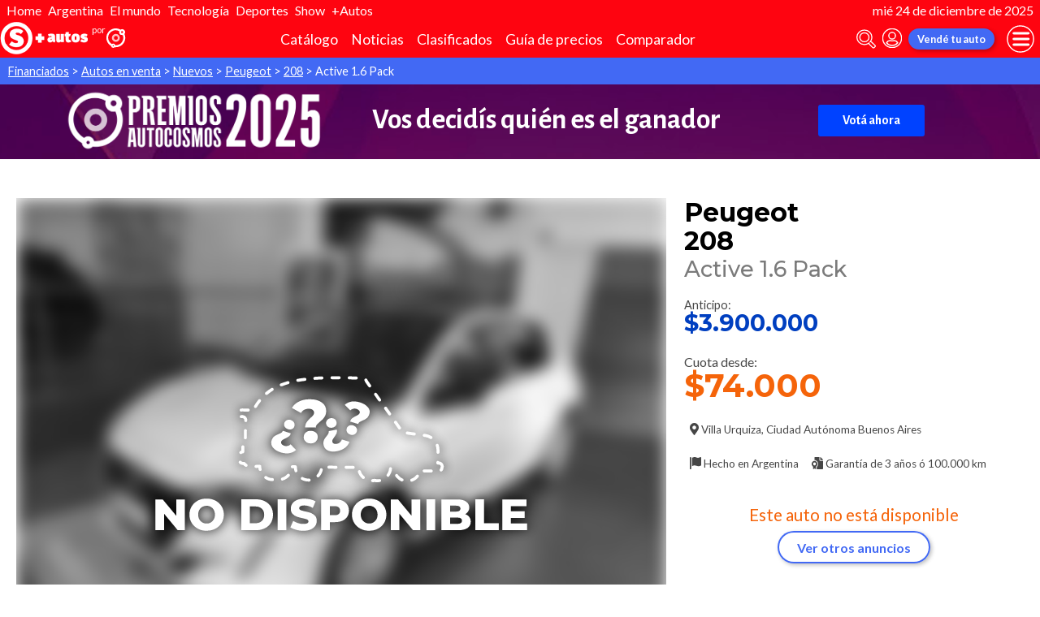

--- FILE ---
content_type: text/html; charset=utf-8
request_url: http://autocosmos.elsol.com.ar/auto/nuevo/peugeot/208/active-16-pack/40db5acbbcce436d8b066e4888607a1d
body_size: 150572
content:
<!DOCTYPE html>
<html lang="es-AR">
<head>
	<meta name="viewport" content="width=device-width" />
	<title>Peugeot 208 Active 1.6 Pack financiado en cuotas anticipo $3.900.000 cuotas desde $74.000</title>
	<link rel="canonical" href="https://www.autocosmos.com.ar/auto/nuevo/peugeot/208/active-16-pack/40db5acbbcce436d8b066e4888607a1d" />
	<link rel="shortcut icon" type="image/png" href="/favicon.png">
	<link rel="icon" href="/favicon.ico" type="image/x-icon">
	<meta charset="UTF-8" />
	<meta name="author" content="Autocosmos" />
	<meta name="copyright" content="Autocosmos.com" />
	<meta name="viewport" content="width=device-width, initial-scale=1" />
	<meta name="mobile-web-app-capable" content="yes">
	<meta name="apple-mobile-web-app-status-bar-style" content="black-translucent" />
	<meta http-equiv="X-UA-Compatible" content="IE=Edge">
	<meta name="theme-color" content="#4269f4" />
		<meta property="fb:app_id" content="129664360436048" />
		<meta name="msvalidate.01" content="F6C4600B88E512FF418EB10D07D101F7" />
	
        <meta name="ROBOTS" content="NOINDEX" />
    <meta name="description" content="Peugeot 208 Active 1.6 Pack financiado en cuotas anticipo $3.900.000 cuotas desde $74.000 en Villa Urquiza Ciudad Autonoma Buenos Aires Argentina. En venta por SVA SACIFI TRIUNVIRATO" />
    <meta name="keywords" content="venta Autos financiados, compra Autos financiados, clasificados, clasificados Peugeot, clasificados Peugeot 208, Auto financiados Peugeot, Auto financiados Peugeot 208, comprar Peugeot 208" />
    <meta property="og:url" content="https://www.autocosmos.com.ar/auto/nuevo/peugeot/208/active-16-pack/40db5acbbcce436d8b066e4888607a1d" />
    <meta property="og:type" content="product" />
    <meta property="og:title" content="Peugeot 208 Active 1.6 Pack financiado en cuotas anticipo $3.900.000 cuotas desde $74.000" />
    <meta property="og:description" content="Peugeot 208 Active 1.6 Pack financiado en cuotas anticipo $3.900.000 cuotas desde $74.000 en Villa Urquiza Ciudad Autónoma Buenos Aires Argentina. En venta por SVA SACIFI TRIUNVIRATO" />
    <meta property="og:image" content="https://acroadtrip.blob.core.windows.net/publicaciones-imagenes/Large/peugeot/208/ar/RT_PU_6a5bfa5b97374ec09108a2e595003b63.webp" />
    	<meta name="dfp_marca" content="peugeot" />
	<meta name="dfp_modelo" content="208" />
	<meta name="dfp_version" content="active 1.6 pack" />
	<meta name="dfp_marcaNick" content="peugeot" />
	<meta name="dfp_modeloNick" content="208" />
	<meta name="dfp_versionNick" content="active-16-pack" />
	<meta name="dfp_anio" content="2023" />
	<meta name="dfp_rangoPrecio" content="0" />
	<meta name="dfp_privado" content="empresa" />
	<meta name="dfp_segmentoNick" content="hatchback" />
	<meta name="dfp_carseller" content="266617" />
	<meta name="dfp_region" content="ciudad autónoma buenos aires" />
	<meta name="dfp_city" content="villa urquiza" />
	<meta name="dfp_action" content="publicacion" />
	<meta name="dfp_controller" content="auto" />
	<meta name="dfp_partner" content="diarioelsolonline" />
<meta name="dfp_url" content="https://www.autocosmos.com.ar/auto/nuevo/peugeot/208/active-16-pack/40db5acbbcce436d8b066e4888607a1d" />
<meta name="dfp_urlencoded" content="https%3A%2F%2Fwww.autocosmos.com.ar%2Fauto%2Fnuevo%2Fpeugeot%2F208%2Factive-16-pack%2F40db5acbbcce436d8b066e4888607a1d" />

		
		
			<link href="/css/style.min.css?v=wruj7xvVl48tJkXqqm1fHHROnw0p-fi_17Z1qxZ86yw" rel="stylesheet" />
		
	
    <style>
        .contact__floating-button.m-fixed:before {
            content: "¡Preguntar!";
        }

        @media (min-width: 768px) {
            .contact__floating-button.m-fixed:before {
                content: none;
            }

            .contact__floating-button.m-fixed:after {
                content: "¡Preguntar!";
            }
        }

        .autocert {
            border-bottom: solid 1px var(--grey6);
        }

        .autocert-title__group {
            font-size: 1.2rem;
            font-weight: 700;
            color: var(--azulTurquesaACS);
            margin-top: 0.6rem;
        }

        .autocert-title__group:empty {
            margin-top: 0;
        }

        .autocert-title {
            font-size: 1rem;
            padding-left: .5rem;
        }

        .autocert-likert {
               display: flex
;
    grid-gap: 0.3rem;
    margin-left: 1rem;
    margin-top: 0.3rem;
    margin-bottom: 0.5rem;
        } .autocert-likert img{
            filter: invert(33%) sepia(62%) saturate(2522%) hue-rotate(217deg) brightness(99%) contrast(94%);
                width: 1rem;
                width: 1.5rem;
        }

        .autocert-bool{
            margin-left: 1rem;
            margin-top: 0.3rem;
            margin-bottom: 0.5rem;
        }
    </style>

		<link rel="stylesheet" href="/css/partners/DiarioElSolOnline.css?v=uZvEySxLelLtMOw60HJXHIpwVCpQ9DMjpeIFQXHOTZA" />
	
			<script>
				window.dataLayer = window.dataLayer || [];
				window.dataLayer.push({ 'gtm.start': new Date().getTime(), event: 'gtm.js' });
			</script>
			<script async src="https://www.googletagmanager.com/gtm.js?id=GTM-TV9Z354"></script>
	
	
    <script>
        +function () {
            let d = new FormData()
            d.append('uid', '40db5acb-bcce-436d-8b06-6e4888607a1d')
            d.append('ckt', '3bMUF61C3ghECxcGY1N9XJIfEXuIV1HQ')
            fetch('/auto/viewed', { method: 'PATCH', body: d })
        }();
    </script>
    <script async src="https://securepubads.g.doubleclick.net/tag/js/gpt.js"></script> 
<script>
window.googletag = window.googletag || {};
googletag.cmd = googletag.cmd || [];
googletag.cmd.push(function(){
		const ac_advs = [{"id":"C_P_StickyBottom","adUnit":"/69528700/ar/ar_c_p_stickybottom","sizes":[[1000,100],[970,90],[300,100],[300,50],[728,90],[320,50],[320,100]]},{"id":"R_P_01","adUnit":"/69528700/ar/ar_busqueda_(r_p_large_01)","sizes":["fluid",[120,600],[160,600],[250,250],[300,50],[300,75],[300,100],[300,125],[300,250],[300,500],[300,600]]},{"id":"C_P_01","adUnit":"/69528700/ar/ar_busqueda_(c_p_01)","sizes":[[300,50],[300,75],[300,100],[300,125],[320,50],[320,100],[728,90],[925,90],[950,90],[970,90],[970,250],[1280,330]]}];
		ac_advs.forEach(function(s){
				if (s.sizes && s.sizes.length > 0) {googletag.defineSlot(s.adUnit, s.sizes, s.id).addService(googletag.pubads())}
				else {googletag.defineOutOfPageSlot(s.adUnit, s.id).addService(googletag.pubads())}
    });
});
googletag.cmd.push(function(){
var mvs = document.querySelectorAll('meta[name^=dfp_]');
mvs && mvs.forEach(function(mv){var vn = mv.getAttribute('name').replace('dfp_', ''); googletag.pubads().setTargeting(vn, mv.getAttribute('content'));});
});
googletag.cmd.push(function () { googletag.pubads().enableSingleRequest(); googletag.pubads().collapseEmptyDivs(); googletag.enableServices(); });
</script>


	
	<!-- Facebook Pixel Code -->
<script>
  !function(f,b,e,v,n,t,s)
  {if(f.fbq)return;n=f.fbq=function(){n.callMethod?
  n.callMethod.apply(n,arguments):n.queue.push(arguments)};
  if(!f._fbq)f._fbq=n;n.push=n;n.loaded=!0;n.version='2.0';
  n.queue=[];t=b.createElement(e);t.async=!0;
  t.src=v;s=b.getElementsByTagName(e)[0];
  s.parentNode.insertBefore(t,s)}(window, document,'script',
  'https://connect.facebook.net/en_US/fbevents.js');
  fbq('init', '253024492361145');
  fbq('track', 'PageView');
</script>
<noscript>
<img height="1" width="1" style="display:none" src="https://www.facebook.com/tr?id=253024492361145&ev=PageView&noscript=1"/>
</noscript>
<!-- End Facebook Pixel Code -->
	
</head>
<body>
	
	
	<div class="m-hidden m-overlay" data-toggle="overlay"></div>
	
	<header class="header" role="banner">
		<div class="elSol-container">
    <ul>
        <li><a href="http://elsol.com.ar/" target="_self" rel="_self">Home</a></li>
        <li><a href="https://www.elsol.com.ar/tags/el-pais" target="_self" rel="_self">Argentina</a></li>
        <li><a href="https://www.elsol.com.ar/tags/el-mundo" target="_self" rel="_self">El mundo</a></li>
        <li><a href="https://www.elsol.com.ar/tags/ciencia-tecnologia" target="_self" rel="_self">Tecnología</a></li>
        <li><a href="https://www.elsol.com.ar/tags/deportes" target="_self" rel="_self">Deportes</a></li>
        <li><a href="https://www.elsol.com.ar/tags/show" target="_self" rel="_self">Show</a></li>
        <li><a href="http://autocosmos.elsol.com.ar/" target="_self" rel="_self">+Autos</a></li>
    </ul>
    <p>mi&#xE9; 24 de diciembre de 2025</p>
</div>
<div class="header__container">
    <div class="header__partner-logo">
        <img src="/img/partners/DiarioElSolOnline.png" alt="Logo Diario El Sol Online">
    </div>
    <a class="header__iso" title="Autocosmos, encontrá el auto de tus sueños" href="/">
        <img src="/img/logo/iso-white.svg" alt="logo autocosmos">
    </a>
    <ul class="header__nav" role="navigation">
            <li><a href="http://autocosmos.elsol.com.ar/catalogo" class="subNav__item" title="Cat&#xE1;logo">Cat&#xE1;logo</a></li>
            <li><a href="http://noticiasautocosmos.elsol.com.ar/" class="subNav__item" title="Noticias">Noticias</a></li>
            <li><a href="http://autocosmos.elsol.com.ar/auto" class="subNav__item" title="Clasificados">Clasificados</a></li>
            <li><a href="http://autocosmos.elsol.com.ar/guiadeprecios" class="subNav__item" title="Gu&#xED;a de precios">Gu&#xED;a de precios</a></li>
            <li><a href="http://autocosmos.elsol.com.ar/catalogo/comparar" class="subNav__item" title="Comparador">Comparador</a></li>
    </ul>
    <button class="header__search-button" data-role="mobile-search-button" tabindex="0" aria-label="abrir barra de busqueda" aria-pressed="false" id="search">
        <svg xmlns="http://www.w3.org/2000/svg" class="search-icon" viewBox="0 0 512 512" aria-hidden="true"><path fill="currentColor" d="M505 442.7L405.3 343c-4.5-4.5-10.6-7-17-7H372c27.6-35.3 44-79.7 44-128C416 93.1 322.9 0 208 0S0 93.1 0 208s93.1 208 208 208c48.3 0 92.7-16.4 128-44v16.3c0 6.4 2.5 12.5 7 17l99.7 99.7c9.4 9.4 24.6 9.4 33.9 0l28.3-28.3c9.4-9.4 9.4-24.6.1-34zM208 336c-70.7 0-128-57.2-128-128 0-70.7 57.2-128 128-128 70.7 0 128 57.2 128 128 0 70.7-57.2 128-128 128z" /></svg>
    </button>
    <form class="header__search" action="/auto" method="get" data-role="mobile-search-input" aria-label="Buscar" role="search" aria-expanded="false" aria-labelledby="search">
        <input name="q" type="text" class="header__search-input" autocomplete="off" placeholder="Buscar autos, noticias, servicios...">
        <button type="submit" aria-label="buscar" class="header__search-submit" tabindex="0">
            <svg xmlns="http://www.w3.org/2000/svg" class="search-icon" viewBox="0 0 512 512" aria-hidden="true" style="width: 1.4rem;"><path fill="currentColor" d="M505 442.7L405.3 343c-4.5-4.5-10.6-7-17-7H372c27.6-35.3 44-79.7 44-128C416 93.1 322.9 0 208 0S0 93.1 0 208s93.1 208 208 208c48.3 0 92.7-16.4 128-44v16.3c0 6.4 2.5 12.5 7 17l99.7 99.7c9.4 9.4 24.6 9.4 33.9 0l28.3-28.3c9.4-9.4 9.4-24.6.1-34zM208 336c-70.7 0-128-57.2-128-128 0-70.7 57.2-128 128-128 70.7 0 128 57.2 128 128 0 70.7-57.2 128-128 128z" /></svg>
        </button>
    </form>
            <a class="header__login" href="/cuentas/login?returnUrl=http%3A%2F%2Fautocosmos.elsol.com.ar%2Fauto%2Fnuevo%2Fpeugeot%2F208%2Factive-16-pack%2F40db5acbbcce436d8b066e4888607a1d" title="Iniciar sesión"><svg xmlns="http://www.w3.org/2000/svg" viewBox="0 0 496 512" class="user-icon"><path fill="currentColor" d="M248 8C111 8 0 119 0 256s111 248 248 248 248-111 248-248S385 8 248 8zm0 96c48.6 0 88 39.4 88 88s-39.4 88-88 88-88-39.4-88-88 39.4-88 88-88zm0 344c-58.7 0-111.3-26.6-146.5-68.2 18.8-35.4 55.6-59.8 98.5-59.8 2.4 0 4.8.4 7.1 1.1 13 4.2 26.6 6.9 40.9 6.9 14.3 0 28-2.7 40.9-6.9 2.3-.7 4.7-1.1 7.1-1.1 42.9 0 79.7 24.4 98.5 59.8C359.3 421.4 306.7 448 248 448z" /></svg></a>

        <a href="http://autocosmos.elsol.com.ar/clasificados" class="btn m-primary m-small header__action" title="Vend&#xE9; tu auto">Vend&#xE9; tu auto</a>
    <button class="hamburger" data-role="menu-burger" aria-label="menu" aria-pressed="false" id="hamburger" tabindex="0">
        <div class="hamburger-icon" aria-hidden="true">
            <div class="hamburger-container">
                <span class="hamburger-bun-top"></span>
                <span class="hamburger-filling"></span>
                <span class="hamburger-bun-bot"></span>
            </div>
        </div>
    </button>
    <nav class="header__burger-nav" data-role="menu-burger-container" role="navigation" aria-expanded="false" aria-labelledby="hamburger"></nav>
</div>







	</header>
	<div class="breadcrumbs-wrapper">
		
    <nav class='breadcrumbs' aria-label="breadcrumb">
            <a href="/financiados" title="Autos financiados Cuotas">Financiados</a>
            &gt;
            <a href="/auto" title="Autos en venta">Autos en venta</a>
            &gt;
            <a href="/auto/nuevo" title="Autos nuevos de todas las marcas en Argentina">Nuevos</a>
            &gt;
            <a href="/auto/nuevo/peugeot" title="Peugeot nuevos en Argentina">Peugeot</a>
            &gt;
            <a href="/auto/nuevo/peugeot/208" title="Peugeot 208 nuevos en Argentina">208</a>
            &gt;
            <span>Active 1.6 Pack</span>
</nav>


	</div>
	<main role="main">
		<div class="extcmpng__container">
        <style scoped="">
            @import url('https://fonts.googleapis.com/css2?family=Alegreya+Sans:ital,wght@0,100;0,300;0,400;0,500;0,700;0,800;0,900;1,100;1,300;1,400;1,500;1,700;1,800;1,900&display=swap');
            .extcmpng__container * {
                margin: 0;
                padding: 0;
                box-sizing: border-box;
                font-family: "Alegreya Sans", sans-serif;
                color: white;
                text-decoration: none;
            }
            
            .extcmpng__container {
                background-image: url(https://acadv.blob.core.windows.net/roadtrip/ar/2025/ih-acs/fondo-premios.png);
                background-size: cover;
                background-position: center center;
                display: grid;
                grid-gap: .5rem 1rem;
                justify-content: center;
                align-items: center;
                padding: .5rem;
                grid-template-columns: 1fr;
                grid-template-rows: repeat(3, auto);
            }
            
            .extcmpng__logo {
                margin: auto;
                grid-row: 1/1;
                grid-column: 1/-1;
                justify-self: center;
                width: 30rem;
                max-width: 30%;
                height: auto;
                grid-row: 2 / 2;
                grid-row: 1 / 1;
                grid-column: 1 / -1;
            }
            
            .extcmpng__button {
                grid-column: 1/2;
                justify-self: center;
                padding: 10px 30px;
                background-color: #0042FF;
                border-radius: 3px;
                text-align: center;
                transition: all ease .3s;
                grid-row: 3/4;
                font-family: "Alegreya Sans", sans-serif;
                font-weight: 700;
            }
            
            .extcmpng__button:hover {
                transform: scale(1.1)
            }
            
            .extcmpng__countdown {
                display: flex;
                font-size: .8rem;
                font-weight: 700;
                justify-content: center;
                align-items: center;
                grid-column: 1/2;
                grid-row: 2/3;
            }
            
            .extcmpng__countdown p {
                font-weight: 400;
                text-align: center;
                line-height: 1.2em;
                color: white;
                font-family: "Alegreya Sans", sans-serif;
            }
            
            <!-- .extcmpng__countdown p+p {
                margin-left: 1rem;
            }
            
            -->.extcmpng__countdown strong {
                font-weight: 700;
                font-family: "Alegreya Sans", sans-serif;
                font-size: 2rem;
                text-align: center;
            }
            
            @media(min-width:600px) {
                .extcmpng__container {
                    grid-template-columns: 12rem 17rem;
                    grid-template-rows: repeat(2, 3rem);
                    grid-gap: 0 2rem;
                }
                .extcmpng__logo {
                    grid-row: 1/3;
                    grid-column: 1/2;
                    width: unset;
                    max-width: 100%;
                }
                .extcmpng__button {
                    grid-column: 3/3;
                    grid-row: 1/3;
                }
                .extcmpng__countdown {
                    grid-column: 2/3;
                    grid-row: 1/3;
                }
            }
            
            @media(min-width:1120px) {
                .extcmpng__container {
                    grid-template-columns: 20rem 30rem 16rem;
                    grid-template-rows: unset;
                }
                .extcmpng__logo {
                    grid-row: 1/3;
                    grid-column: 1/2;
                }
                .extcmpng__button {
                    grid-row: 1/2;
                    grid-column: 3/4;
                }
                .extcmpng__countdown {
                    grid-column: 2/3;
                }
                .extcmpng__logo,
                .extcmpng__button,
                .extcmpng__countdown {
                    grid-row: unset;
                }
                .extcmpng__countdown {
                    font-size: 1.5rem;
                }
                .extcmpng__countdown strong {
                    font-size: 2.2rem;
                }
            }
        </style>
        <img class="extcmpng__logo" src="https://acadv.blob.core.windows.net/roadtrip/ar/2025/ih-acs/logo-premiosar.png" alt="Imagen logo Premios Autocosmos" title="logo Premios Autocosmos">

        <p class="extcmpng__countdown"><strong>Vos decidís quién es el ganador</strong> </p>
        <a class="extcmpng__button" href="https://es.surveymonkey.com/r/ArAutocsomos2025" title="Premios Autocosmos" onclick="ga('send',{hitType: 'event', eventCategory: 'extcmpng', eventAction: 'goToExternal', eventLabel: 'Premios2025Ar', nonInteraction: true});"
            target="_blank">Votá ahora</a>

    </div>
		
    <aside class="advBox m-row"><div id='C_P_01'><script>googletag.cmd.push(function(){googletag.display('C_P_01')})</script></div></aside>

<article itemscope itemtype="http://schema.org/Car">
    <meta itemprop="name" content="Peugeot 208 Active 1.6 Pack" />
    <meta itemprop="brand" content="Peugeot" />
    <meta itemprop="model" content="208" />
    <meta itemprop="image" content="https://acroadtrip.blob.core.windows.net/publicaciones-imagenes/Large/peugeot/208/ar/RT_PU_6a5bfa5b97374ec09108a2e595003b63.webp" />
    <meta itemprop="url" content="https://www.autocosmos.com.ar/auto/nuevo/peugeot/208/active-16-pack/40db5acbbcce436d8b066e4888607a1d" />
    <meta itemprop="description" content="Peugeot 208 Active 1.6 Pack financiado en cuotas anticipo $3.900.000 cuotas desde $74.000" />
    <meta itemprop="itemCondition" content="http://schema.org/NewCondition" />
    <section class="car-specifics hide-the-button">
        <div class="car-specifics__details">
            <h1 class="car-specifics__name">Peugeot<span class="car-specifics__model"> 208 </span><span class="car-specifics__version">Active 1.6 Pack</span></h1>
            <div itemprop="offers" itemscope itemtype="http://schema.org/Offer">

                    <p class="car-specifics__price m-anticipo" itemprop="priceSpecification" itemscope itemtype="http://schema.org/PriceSpecification">
                        <meta itemprop="priceCurrency" content="ARS" />
                        Anticipo:
                        <strong itemprop="price" content="3900000">$3.900.000</strong>
                    </p>
                    <p class="car-specifics__price m-cuota" itemprop="priceSpecification" itemscope itemtype="http://schema.org/PriceSpecification">
                        <meta itemprop="priceCurrency" content="ARS" />
                        Cuota desde:
                        <strong itemprop="price" content="74000">$74.000</strong>
                    </p>
                <div class="car-specifics__extra-info" itemprop="availableAtOrFrom" itemscope itemtype="http://schema.org/Place">
                    <p itemprop="address" itemscope itemtype="http://schema.org/PostalAddress">
                        <svg xmlns="http://www.w3.org/2000/svg" viewBox="0 0 384 512"><title>Ubicación</title><path fill="currentColor" d="M172.268 501.67C26.97 291.031 0 269.413 0 192 0 85.961 85.961 0 192 0s192 85.961 192 192c0 77.413-26.97 99.031-172.268 309.67-9.535 13.774-29.93 13.773-39.464 0zM192 272c44.183 0 80-35.817 80-80s-35.817-80-80-80-80 35.817-80 80 35.817 80 80 80z"></path></svg>
                        <span itemprop="addressLocality">Villa Urquiza</span>, <span itemprop="addressRegion">Ciudad Aut&#xF3;noma Buenos Aires</span>
                    </p>
                </div>
            </div>
            <div class="car-specifics__extra-info">
                    <p>
                        <svg xmlns="http://www.w3.org/2000/svg" viewBox="0 0 512 512"><title>Origen</title><path fill="currentColor" d="M32 0C14.3 0 0 14.3 0 32v464c0 8.8 7.2 16 16 16h32c8.8 0 16-7.2 16-16V32C64 14.3 49.7 0 32 0zm430.6 4.2C291.3 91.5 305.4-62.2 96 32.4V384c185.7-92.2 221.7 53.3 397.5-23.1 11.4-5 18.5-16.5 18.5-28.8V30.8c0-25.1-26.8-38.1-49.4-26.6z"></path></svg>
                        Hecho en <span>Argentina</span>
                    </p>
                    <p>
                        <svg xmlns="http://www.w3.org/2000/svg" viewBox="0 0 512 512"><title>Garantía</title><path fill="currentColor" d="M504.99 105.01l-97.9-98c-7.71-7.71-16-7-23.1-7v128h128c0-7.53.64-15.35-7-23zm-153 31V.01H152c-13.3 0-24 10.7-24 24V133c18.3-5 19.58-5 26.45-5 16.23 0 32.1 6.67 43.53 18.3 8.72 9.59 4.41 6.98 18.28 10.76 21.07 5.75 37.64 22.53 43.23 43.8 3.11 13.2.6 8.66 10.75 18.99 15.25 15.51 21.26 38.26 15.7 59.36-3.75 13.23-3.71 8.01 0 22.12 5.57 21.11-.45 43.85-15.69 59.37-9.64 9.36-7.04 4.88-10.75 18.99-4.89 18.59-18.16 33.75-35.5 41.12V512h263.99c13.3 0 24-10.7 24-24V160.01h-136c-13.2 0-24-10.8-24-24zM247.42 338.28c7.4-7.53 10.29-18.5 7.58-28.79-5.43-20.65-5.44-17.74 0-38.42 2.71-10.28-.18-21.26-7.58-28.79-14.86-15.12-13.43-12.61-18.87-33.27-2.71-10.28-10.6-18.32-20.71-21.07-20.28-5.53-17.84-4.1-32.69-19.21-7.4-7.53-18.18-10.47-28.28-7.71-20.32 5.54-17.46 5.53-37.75 0-10.1-2.76-20.88.19-28.28 7.71-14.91 15.18-12.5 13.7-32.69 19.21-10.11 2.76-18 10.79-20.71 21.07-5.46 20.74-4 18.13-18.87 33.27-7.4 7.53-10.29 18.5-7.58 28.79 5.45 20.71 5.42 17.79 0 38.41-2.71 10.28.18 21.26 7.58 28.79 14.85 15.11 13.43 12.61 18.87 33.27 2.71 10.28 10.6 18.32 20.71 21.07 14.31 3.9 11.52 2.97 15.84 5V512l64-32 64 32V397.62c4.31-2.02 1.52-1.1 15.84-5 10.11-2.76 18-10.79 20.71-21.07 5.47-20.74 4.01-18.13 18.88-33.27zM128 352.01c-35.34 0-64-28.65-64-64s28.66-64 64-64 64 28.65 64 64-28.66 64-64 64z"></path></svg>
                        Garantía de <span>3 a&#xF1;os &#xF3; 100.000 km</span>
                    </p>

            </div>
        </div>
        <div class="car-specifics__image m-blur  m-nodisp">
            <figure data-gallery-slider="trigger" data-gallery-slider-target="#slider-dialog" data-gallery-slider-show-full-screen-class="modal-gallery-visible" data-gallery-slider-hide-full-screen-class="modal-gallery-hidden">
                <picture>
                    <source media="(min-width: 480px)" srcset="https://acroadtrip.blob.core.windows.net/publicaciones-imagenes/Medium/peugeot/208/ar/RT_PU_6a5bfa5b97374ec09108a2e595003b63.webp" />
                    <img src="https://acroadtrip.blob.core.windows.net/publicaciones-imagenes/Small/peugeot/208/ar/RT_PU_6a5bfa5b97374ec09108a2e595003b63.webp" alt="foto Peugeot 208 Active 1.6 Pack financiado en cuotas anticipo $3.900.000 cuotas desde $74.000" onerror="photosSliderOff(this)" />
                </picture>
                    <span class="car-specifics__image-icon"><svg xmlns="http://www.w3.org/2000/svg" class="images-solid" viewBox="0 0 576 512"><path fill="currentColor" d="M480 416v16c0 26.51-21.49 48-48 48H48c-26.51 0-48-21.49-48-48V176c0-26.51 21.49-48 48-48h16v208c0 44.112 35.888 80 80 80h336zm96-80V80c0-26.51-21.49-48-48-48H144c-26.51 0-48 21.49-48 48v256c0 26.51 21.49 48 48 48h384c26.51 0 48-21.49 48-48zM256 128c0 26.51-21.49 48-48 48s-48-21.49-48-48 21.49-48 48-48 48 21.49 48 48zm-96 144l55.515-55.515c4.686-4.686 12.284-4.686 16.971 0L272 256l135.515-135.515c4.686-4.686 12.284-4.686 16.971 0L512 208v112H160v-48z" /></svg></span>
                    <figcaption class="car-specifics__legal">
                        Las imágenes son meramente ilustrativas, las características y el color del vehículo pueden variar sin previo aviso.
                    </figcaption>
            </figure>
        </div>
            <div class="car-specifics__no-form">
                <p>Este auto no está disponible</p>
                <a href="/auto/nuevo/peugeot/208" title="Peugeot 208 nuevos 0km en Argentina" class="btn m-primary m-outline">Ver otros anuncios</a>
            </div>
    </section>
    <div class="section-container">
    </div>
    <div class="section-container">
            
            <section class="section">
                <h2 class="section__subtitle">Especificaciones técnicas</h2>
                    <div class="grid-container">
                        <div class="grid-container__content m-full">
                                <div class="m-two-items-table">
                                    <table class="ficha">
                                        <caption class="m-small">Motor</caption>
                                        <tbody>
                                                <tr>
                                                    <td>Combustible</td>
                                                    <td>nafta</td>
                                                </tr>
                                                <tr>
                                                    <td>Cilindrada</td>
                                                    <td>1587 cc</td>
                                                </tr>
                                                <tr>
                                                    <td>Potencia</td>
                                                    <td>115/6000 cv/rpm</td>
                                                </tr>
                                                <tr>
                                                    <td>Torque</td>
                                                    <td>150/4000 N&#xB7;m/rpm</td>
                                                </tr>
                                                <tr>
                                                    <td>Alimentaci&#xF3;n</td>
                                                    <td>inyecci&#xF3;n electr&#xF3;nica multipunto</td>
                                                </tr>
                                                <tr>
                                                    <td>Cilindros</td>
                                                    <td>3 en l&#xED;nea</td>
                                                </tr>
                                                <tr>
                                                    <td>V&#xE1;lvulas</td>
                                                    <td>12</td>
                                                </tr>
                                                <tr>
                                                    <td>Sistema start / stop</td>
                                                    <td>s&#xED;</td>
                                                </tr>
                                        </tbody>
                                    </table>
                                </div>
                                <div class="m-two-items-table">
                                    <table class="ficha">
                                        <caption class="m-small">Performance</caption>
                                        <tbody>
                                                <tr>
                                                    <td>Aceleraci&#xF3;n 0-100 km/h</td>
                                                    <td>N/D</td>
                                                </tr>
                                                <tr>
                                                    <td>Consumo en ciudad</td>
                                                    <td>N/D</td>
                                                </tr>
                                                <tr>
                                                    <td>Consumo en ruta</td>
                                                    <td>N/D</td>
                                                </tr>
                                                <tr>
                                                    <td>Consumo mixto</td>
                                                    <td>N/D</td>
                                                </tr>
                                                <tr>
                                                    <td>Velocidad m&#xE1;xima</td>
                                                    <td>190 km/h</td>
                                                </tr>
                                        </tbody>
                                    </table>
                                </div>
                        </div>
                        
                            <aside class="advBox"><div id='R_P_01'><script>googletag.cmd.push(function(){googletag.display('R_P_01')})</script></div></aside>
                        
                    </div>
                    <div class="grid-container">
                        <div class="grid-container__content m-full">
                                <div class="m-two-items-table">
                                    <table class="ficha">
                                        <caption class="m-small">Transmisi&#xF3;n y chasis</caption>
                                        <tbody>
                                                <tr>
                                                    <td>Motor - tracci&#xF3;n</td>
                                                    <td>delantero - delantera</td>
                                                </tr>
                                                <tr>
                                                    <td>Transmisi&#xF3;n</td>
                                                    <td>manual 5 velocidades</td>
                                                </tr>
                                                <tr>
                                                    <td>Neum&#xE1;ticos</td>
                                                    <td>195/55/R16</td>
                                                </tr>
                                                <tr>
                                                    <td>Frenos (del. - tras.)</td>
                                                    <td>discos ventilados - tambor</td>
                                                </tr>
                                                <tr>
                                                    <td>Suspensi&#xF3;n delantera</td>
                                                    <td>independiente tipo McPherson, con resortes helicoidales, amortiguadores hidr&#xE1;ulicos telesc&#xF3;picos y barra estabilizadora</td>
                                                </tr>
                                                <tr>
                                                    <td>Suspensi&#xF3;n trasera</td>
                                                    <td>traversa deformable, resortes helicoidales, amortiguadores hidraulicos y telesc&#xF3;picos, y barra estabilizadora</td>
                                                </tr>
                                        </tbody>
                                    </table>
                                </div>
                                <div class="m-two-items-table">
                                    <table class="ficha">
                                        <caption class="m-small">Medidas y capacidades</caption>
                                        <tbody>
                                                <tr>
                                                    <td>Largo</td>
                                                    <td>4055 mm</td>
                                                </tr>
                                                <tr>
                                                    <td>Ancho sin espejos</td>
                                                    <td>1738 mm</td>
                                                </tr>
                                                <tr>
                                                    <td>Ancho con espejos</td>
                                                    <td>1960 mm</td>
                                                </tr>
                                                <tr>
                                                    <td>Alto</td>
                                                    <td>1453 mm</td>
                                                </tr>
                                                <tr>
                                                    <td>Distancia entre ejes</td>
                                                    <td>2538 mm</td>
                                                </tr>
                                                <tr>
                                                    <td>Ba&#xFA;l</td>
                                                    <td>311 dm3</td>
                                                </tr>
                                                <tr>
                                                    <td>Tanque de combustible</td>
                                                    <td>47 l</td>
                                                </tr>
                                                <tr>
                                                    <td>Peso</td>
                                                    <td>1111 kg</td>
                                                </tr>
                                                <tr>
                                                    <td>Capacidad de carga</td>
                                                    <td>N/D</td>
                                                </tr>
                                                <tr>
                                                    <td>Altura de piso</td>
                                                    <td>N/D</td>
                                                </tr>
                                        </tbody>
                                    </table>
                                </div>
                        </div>
                        
                    </div>
                <div class="grid-container">
                    <div class="grid-container__content m-full">
                        <p class="m-legal">
                            Si bien Autocosmos ha realizado el mayor esfuerzo para asegurar que los datos sean
                            completos y confiables, siempre existe el riesgo que la información cambie entre el tiempo que
                            usted la recibe y la usa. Por tal motivo, Autocosmos no garantiza de ninguna manera la
                            información. Por favor tenga cuidado al utilizar la información.
                        </p>
                    </div>
                </div>
            </section>
            
            <section class="section">
                <h2 class="section__subtitle">Equipamiento</h2>
                    <div class="grid-container">
                        <div class="grid-container__content m-full">
                                <div class="m-two-items-table">
                                    <table class="ficha">
                                        <caption class="m-small">Confort</caption>
                                        <tbody>
                                                <tr>
                                                    <td>Aire acondicionado</td>
                                                    <td>manual</td>
                                                </tr>
                                                <tr>
                                                    <td>Alarma de luces encendidas</td>
                                                    <td>s&#xED;</td>
                                                </tr>
                                                <tr>
                                                    <td>Asientos delanteros</td>
                                                    <td>con ajuste en altura solo conductor, con ajuste manual</td>
                                                </tr>
                                                <tr>
                                                    <td>Asientos traseros</td>
                                                    <td>abatibles completos</td>
                                                </tr>
                                                <tr>
                                                    <td>Tapizados</td>
                                                    <td>tela</td>
                                                </tr>
                                                <tr>
                                                    <td>Cierre de puertas</td>
                                                    <td>centralizado con comando a distancia</td>
                                                </tr>
                                                <tr>
                                                    <td>Vidrios (del. - tras.)</td>
                                                    <td>el&#xE9;ctricos - el&#xE9;ctricos</td>
                                                </tr>
                                                <tr>
                                                    <td>Espejos exteriores</td>
                                                    <td>el&#xE9;ctricos</td>
                                                </tr>
                                                <tr>
                                                    <td>Espejo interior</td>
                                                    <td>antideslumbrante manual</td>
                                                </tr>
                                                <tr>
                                                    <td>Faros delanteros</td>
                                                    <td>con luces led, fijos</td>
                                                </tr>
                                                <tr>
                                                    <td>Faros antiniebla</td>
                                                    <td>traseros</td>
                                                </tr>
                                                <tr>
                                                    <td>Computadora de a bordo</td>
                                                    <td>s&#xED;</td>
                                                </tr>
                                                <tr>
                                                    <td>Direcci&#xF3;n asistida</td>
                                                    <td>el&#xE9;ctrica progresiva</td>
                                                </tr>
                                                <tr>
                                                    <td>Llantas</td>
                                                    <td>aleaci&#xF3;n</td>
                                                </tr>
                                                <tr>
                                                    <td>Limpialuneta</td>
                                                    <td>s&#xED;</td>
                                                </tr>
                                                <tr>
                                                    <td>Techo solar</td>
                                                    <td>el&#xE9;ctrico panor&#xE1;mico</td>
                                                </tr>
                                                <tr>
                                                    <td>Volante</td>
                                                    <td>con ajuste en altura y profundidad, multifunci&#xF3;n</td>
                                                </tr>
                                                <tr>
                                                    <td>Apertura de ba&#xFA;l y tapa de combustible</td>
                                                    <td>interna y a distancia solo ba&#xFA;l</td>
                                                </tr>
                                                <tr>
                                                    <td>C&#xE1;mara de visi&#xF3;n</td>
                                                    <td>trasera</td>
                                                </tr>
                                        </tbody>
                                    </table>
                                </div>
                                <div class="m-two-items-table">
                                    <table class="ficha">
                                        <caption class="m-small">Seguridad</caption>
                                        <tbody>
                                                <tr>
                                                    <td>ABS</td>
                                                    <td>s&#xED;</td>
                                                </tr>
                                                <tr>
                                                    <td>Distribuci&#xF3;n electr&#xF3;nica de frenado</td>
                                                    <td>s&#xED;</td>
                                                </tr>
                                                <tr>
                                                    <td>Airbag</td>
                                                    <td>conductor y acompa&#xF1;ante, laterales delanteros</td>
                                                </tr>
                                                <tr>
                                                    <td>Alarma e inmovilizador de motor</td>
                                                    <td>inmovilizador de motor</td>
                                                </tr>
                                                <tr>
                                                    <td>Anclaje para asientos infantiles</td>
                                                    <td>s&#xED;</td>
                                                </tr>
                                                <tr>
                                                    <td>Cinturones de seguridad</td>
                                                    <td>delanteros inerciales pirot&#xE9;cnicos, traseros inerciales</td>
                                                </tr>
                                                <tr>
                                                    <td>Otros</td>
                                                    <td>asistente para arranque en pendientes</td>
                                                </tr>
                                                <tr>
                                                    <td>Tercera luz de stop</td>
                                                    <td>s&#xED;</td>
                                                </tr>
                                                <tr>
                                                    <td>Autobloqueo de puertas con velocidad</td>
                                                    <td>s&#xED;</td>
                                                </tr>
                                                <tr>
                                                    <td>Control de estabilidad</td>
                                                    <td>s&#xED;</td>
                                                </tr>
                                                <tr>
                                                    <td>Control de tracci&#xF3;n</td>
                                                    <td>s&#xED;</td>
                                                </tr>
                                        </tbody>
                                    </table>
                                </div>
                        </div>
                        
                    </div>
                    <div class="grid-container">
                        <div class="grid-container__content m-full">
                                <div class="m-two-items-table">
                                    <table class="ficha">
                                        <caption class="m-small">Comunicaci&#xF3;n y entretenimiento</caption>
                                        <tbody>
                                                <tr>
                                                    <td>Equipo de m&#xFA;sica</td>
                                                    <td>AM - FM, con lector de Mp3, con comandos de audio al volante</td>
                                                </tr>
                                                <tr>
                                                    <td>Parlantes</td>
                                                    <td> 6</td>
                                                </tr>
                                                <tr>
                                                    <td>Conexi&#xF3;n auxiliar (iPod y Mp3)</td>
                                                    <td>s&#xED;</td>
                                                </tr>
                                                <tr>
                                                    <td>Interfaz bluetooth</td>
                                                    <td>s&#xED;</td>
                                                </tr>
                                                <tr>
                                                    <td>Reproducci&#xF3;n de audio v&#xED;a bluetooth</td>
                                                    <td>s&#xED;</td>
                                                </tr>
                                                <tr>
                                                    <td>Pantalla</td>
                                                    <td>t&#xE1;ctil de 10&quot;</td>
                                                </tr>
                                                <tr>
                                                    <td>MirrorLink</td>
                                                    <td>s&#xED;</td>
                                                </tr>
                                        </tbody>
                                    </table>
                                </div>
                        </div>
                        
                    </div>
                <div class="grid-container">
                    <div class="grid-container__content m-full">
                        <p class="m-legal">
                            Si bien Autocosmos ha realizado el mayor esfuerzo para asegurar que los datos sean
                            completos y confiables, siempre existe el riesgo que la información cambie entre el tiempo que
                            usted la recibe y la usa. Por tal motivo, Autocosmos no garantiza de ninguna manera la
                            información. Por favor tenga cuidado al utilizar la información.
                        </p>
                    </div>
                </div>
            </section>
    </div>
</article>
    
    <section class="section">
        <div class="grid-container">
            <h2 class="section__title">Oportunidades Peugeot 208</h2>
            <div class="grid-container__content m-full">
                <div class="oportunidades-comparacion">
                    <div class="cheapest-card__header">
                        <img class="cheapest-card__header-img" src="https://acroadtrip.blob.core.windows.net/marcas-img/peugeot/small.png" alt="Logo Peugeot" />
                        <p>Peugeot 208</p>
                    </div>
                            <a href="/auto/nuevo/peugeot/208" class="card cheapest-card" title="Peugeot 208 nuevos 0km en Argentina">
            <span class="cheapest-card__title">
                <span class="cheapest-card__area">Nuevos 0km de</span> <span class="cheapest-card__brand">Peugeot</span>
                    <span class="cheapest-card__model">208</span>
            </span>
            <p class="cheapest-card__price">
                <span class="cheapest-card__price-title"> desde:</span>
                <strong class="cheapest-card__price-value m-nuevo">$24.900.000</strong>
            </p>
        </a>
        <a href="/auto/nuevo/peugeot/208?seccion=financiados" class="card cheapest-card" title="Peugeot 208 nuevos 0km financiados en cuotas en Argentina">
            <span class="cheapest-card__title">
                <span class="cheapest-card__area">Financiaci&#xF3;n</span> <span class="cheapest-card__brand">Peugeot</span>
                    <span class="cheapest-card__model">208</span>
            </span>
            <p class="cheapest-card__price">
                <span class="cheapest-card__price-title"> desde:</span>
                <strong class="cheapest-card__price-value m-financiado">$380.100</strong>
            </p>
        </a>
        <a href="/auto/usado/peugeot/208" class="card cheapest-card" title="Peugeot 208 usados en Argentina">
            <span class="cheapest-card__title">
                <span class="cheapest-card__area">Usados de</span> <span class="cheapest-card__brand">Peugeot</span>
                    <span class="cheapest-card__model">208</span>
            </span>
            <p class="cheapest-card__price">
                <span class="cheapest-card__price-title"> desde:</span>
                <strong class="cheapest-card__price-value m-usado">$3.000.000</strong>
            </p>
        </a>
        <a href="/auto/usado/peugeot/208?seccion=financiados" class="card cheapest-card" title="Peugeot 208 usados financiados en cuotas en Argentina">
            <span class="cheapest-card__title">
                <span class="cheapest-card__area">Usados financiados</span> <span class="cheapest-card__brand">Peugeot</span>
                    <span class="cheapest-card__model">208</span>
            </span>
            <p class="cheapest-card__price">
                <span class="cheapest-card__price-title">Cuota desde:</span>
                <strong class="cheapest-card__price-value m-usado-financiado">$390.000</strong>
            </p>
        </a>


                </div>
            </div>
        </div>
    </section>
    
    <section class="section light-back">
        <div class="grid-container">
            <h2 class="section__title">Los interesados en este aviso también vieron</h2>
            <div class="grid-container__content m-tile-container">
                    <article class="card listing-card " itemscope itemtype="http://schema.org/Car">
    <meta itemprop="itemCondition" content="http://schema.org/NewCondition" />
    <meta itemprop="name" content="Peugeot 208" />
    <meta itemprop="description" content="Peugeot 208 Allure Aut nuevo color Negro financiado en cuotas(anticipo $13.762.000)" />
    <a itemprop="url" href="/auto/nuevo/peugeot/208/allure-aut/c60c596eeeb04149bc01aec0af2bf0bb" title="Peugeot 208 Allure Aut nuevo color Negro financiado en cuotas(anticipo $13.762.000)">
        <figure class="listing-card__image">
            <img itemprop="image" content="https://acroadtrip.blob.core.windows.net/publicaciones-imagenes/Large/peugeot/208/ar/RT_PU_bd5678aacbc145cba6c29edc2291eab1.webp" src="https://acroadtrip.blob.core.windows.net/publicaciones-imagenes/Small/peugeot/208/ar/RT_PU_bd5678aacbc145cba6c29edc2291eab1.webp" alt="Peugeot 208 Allure Aut nuevo color Negro financiado en cuotas(anticipo $13.762.000)" onerror="replacePublicacionNoPhoto(this)" />
        </figure>
        <div class="listing-card__content">
            <div class="listing-card__car">
                <span class="listing-card__brand" itemprop="brand">Peugeot</span>
                <div class="listing-card__name" itemprop="model">
                    <span class="listing-card__model">208</span> <span class="listing-card__version">Allure Aut</span>
                </div>
            </div>
            <div class="listing-card__offer" itemprop="offers" itemscope itemtype="http://schema.org/Offer">
                <div class="listing-card__location m-ellipsis" itemprop="availableAtOrFrom" itemscope itemtype="http://schema.org/Place">
                    <span itemprop="address" itemscope itemtype="http://schema.org/PostalAddress">
                        <span class="listing-card__city" itemprop="addressLocality">Moron | </span><span class="listing-card__province" itemprop="addressRegion">Buenos Aires (A.M.B.A.)</span>
                    </span>
                </div>
                    <div itemprop="priceSpecification" itemscope itemtype="http://schema.org/PriceSpecification" class="listing-card__price m-anticipo m-alone">
                        <meta itemprop="priceCurrency" content="ARS" />
                        <span class="listing-card__price-title">Anticipo: </span>
                        <span class="listing-card__price-value" itemprop="price" content="13762000">$13.762.000</span>
                    </div>
            </div>
        </div>
    </a>
        <figure class="listing-card__logoimg">
            <img src="https://acroadtrip.blob.core.windows.net/agencias-imgs/ar/000000266619/logopub.jpg" alt="Logo AutoNovo" onerror="this.parentNode.remove()" />
        </figure>
</article>
                    <article class="card listing-card " itemscope itemtype="http://schema.org/Car">
    <meta itemprop="itemCondition" content="http://schema.org/NewCondition" />
    <meta itemprop="name" content="Peugeot 208" />
    <meta itemprop="description" content="Peugeot 208 GT T200 nuevo color Gris financiado en cuotas(anticipo $25.052.000)" />
    <a itemprop="url" href="/auto/nuevo/peugeot/208/gt-t200/30639f2786e24fd3bda69207da068a18" title="Peugeot 208 GT T200 nuevo color Gris financiado en cuotas(anticipo $25.052.000)">
        <figure class="listing-card__image">
            <img itemprop="image" content="https://acroadtrip.blob.core.windows.net/publicaciones-imagenes/Large/peugeot/208/ar/RT_PU_67b7059fa1c94a0d908ec06a9219c865.webp" src="https://acroadtrip.blob.core.windows.net/publicaciones-imagenes/Small/peugeot/208/ar/RT_PU_67b7059fa1c94a0d908ec06a9219c865.webp" alt="Peugeot 208 GT T200 nuevo color Gris financiado en cuotas(anticipo $25.052.000)" onerror="replacePublicacionNoPhoto(this)" />
        </figure>
        <div class="listing-card__content">
            <div class="listing-card__car">
                <span class="listing-card__brand" itemprop="brand">Peugeot</span>
                <div class="listing-card__name" itemprop="model">
                    <span class="listing-card__model">208</span> <span class="listing-card__version">GT T200</span>
                </div>
            </div>
            <div class="listing-card__offer" itemprop="offers" itemscope itemtype="http://schema.org/Offer">
                <div class="listing-card__location m-ellipsis" itemprop="availableAtOrFrom" itemscope itemtype="http://schema.org/Place">
                    <span itemprop="address" itemscope itemtype="http://schema.org/PostalAddress">
                        <span class="listing-card__city" itemprop="addressLocality">Moron | </span><span class="listing-card__province" itemprop="addressRegion">Buenos Aires (A.M.B.A.)</span>
                    </span>
                </div>
                    <div itemprop="priceSpecification" itemscope itemtype="http://schema.org/PriceSpecification" class="listing-card__price m-anticipo m-alone">
                        <meta itemprop="priceCurrency" content="ARS" />
                        <span class="listing-card__price-title">Anticipo: </span>
                        <span class="listing-card__price-value" itemprop="price" content="25052000">$25.052.000</span>
                    </div>
            </div>
        </div>
    </a>
        <figure class="listing-card__logoimg">
            <img src="https://acroadtrip.blob.core.windows.net/agencias-imgs/ar/000000266619/logopub.jpg" alt="Logo AutoNovo" onerror="this.parentNode.remove()" />
        </figure>
</article>
                    <article class="card listing-card " itemscope itemtype="http://schema.org/Car">
    <meta itemprop="itemCondition" content="http://schema.org/NewCondition" />
    <meta itemprop="name" content="Peugeot 208" />
    <meta itemprop="description" content="Peugeot 208 Allure Aut nuevo color Gris Espejo financiado en cuotas(anticipo $11.400.000 cuotas desde $492.000)" />
    <a itemprop="url" href="/auto/nuevo/peugeot/208/allure-aut/1605fae260d5497fba54d2906752f607" title="Peugeot 208 Allure Aut nuevo color Gris Espejo financiado en cuotas(anticipo $11.400.000 cuotas desde $492.000)">
        <figure class="listing-card__image">
            <img itemprop="image" content="https://acroadtrip.blob.core.windows.net/publicaciones-imagenes/Large/peugeot/208/ar/RT_PU_6e7779d4a4f14ec39c2385ef0f6d947b.webp" src="https://acroadtrip.blob.core.windows.net/publicaciones-imagenes/Small/peugeot/208/ar/RT_PU_6e7779d4a4f14ec39c2385ef0f6d947b.webp" alt="Peugeot 208 Allure Aut nuevo color Gris Espejo financiado en cuotas(anticipo $11.400.000 cuotas desde $492.000)" onerror="replacePublicacionNoPhoto(this)" />
        </figure>
        <div class="listing-card__content">
            <div class="listing-card__car">
                <span class="listing-card__brand" itemprop="brand">Peugeot</span>
                <div class="listing-card__name" itemprop="model">
                    <span class="listing-card__model">208</span> <span class="listing-card__version">Allure Aut</span>
                </div>
            </div>
            <div class="listing-card__offer" itemprop="offers" itemscope itemtype="http://schema.org/Offer">
                <div class="listing-card__location m-ellipsis" itemprop="availableAtOrFrom" itemscope itemtype="http://schema.org/Place">
                    <span itemprop="address" itemscope itemtype="http://schema.org/PostalAddress">
                        <span class="listing-card__city" itemprop="addressLocality">Palermo | </span><span class="listing-card__province" itemprop="addressRegion">Ciudad Aut&#xF3;noma Buenos Aires</span>
                    </span>
                </div>
                    <div itemprop="priceSpecification" itemscope itemtype="http://schema.org/PriceSpecification" class="listing-card__price m-anticipo ">
                        <meta itemprop="priceCurrency" content="ARS" />
                        <span class="listing-card__price-title">Anticipo: </span>
                        <span class="listing-card__price-value" itemprop="price" content="11400000">$11.400.000</span>
                    </div>
                    <div itemprop="priceSpecification" itemscope itemtype="http://schema.org/PriceSpecification" class="listing-card__price m-cuota">
                        <meta itemprop="priceCurrency" content="ARS" />
                        <span class="listing-card__price-title">Cuotas desde: </span>
                        <span class="listing-card__price-value" itemprop="price" content="492000">$492.000</span>
                    </div>
            </div>
        </div>
    </a>
        <figure class="listing-card__logoimg">
            <img src="https://acroadtrip.blob.core.windows.net/agencias-imgs/ar/000000266204/logopub.jpg" alt="Logo Volkswage  Car One" onerror="this.parentNode.remove()" />
        </figure>
</article>
                    <article class="card listing-card " itemscope itemtype="http://schema.org/Car">
    <meta itemprop="itemCondition" content="http://schema.org/NewCondition" />
    <meta itemprop="name" content="Volkswagen Polo 5P" />
    <meta itemprop="description" content="Volkswagen Polo 5P 1.6L Track MSi nuevo color Gris Platino financiado en cuotas(anticipo $16.499.000)" />
    <a itemprop="url" href="/auto/nuevo/volkswagen/polo-5p/16l-track-msi/e639001517e34539845fa3d44f742421" title="Volkswagen Polo 5P 1.6L Track MSi nuevo color Gris Platino financiado en cuotas(anticipo $16.499.000)">
        <figure class="listing-card__image">
            <img itemprop="image" content="https://acroadtrip.blob.core.windows.net/publicaciones-imagenes/Large/volkswagen/polo-5p/ar/RT_PU_6a264abf34a140279310ff9d9a851d76.webp" src="https://acroadtrip.blob.core.windows.net/publicaciones-imagenes/Small/volkswagen/polo-5p/ar/RT_PU_6a264abf34a140279310ff9d9a851d76.webp" alt="Volkswagen Polo 5P 1.6L Track MSi nuevo color Gris Platino financiado en cuotas(anticipo $16.499.000)" onerror="replacePublicacionNoPhoto(this)" />
        </figure>
        <div class="listing-card__content">
            <div class="listing-card__car">
                <span class="listing-card__brand" itemprop="brand">Volkswagen</span>
                <div class="listing-card__name" itemprop="model">
                    <span class="listing-card__model">Polo 5P</span> <span class="listing-card__version">1.6L Track MSi</span>
                </div>
            </div>
            <div class="listing-card__offer" itemprop="offers" itemscope itemtype="http://schema.org/Offer">
                <div class="listing-card__location m-ellipsis" itemprop="availableAtOrFrom" itemscope itemtype="http://schema.org/Place">
                    <span itemprop="address" itemscope itemtype="http://schema.org/PostalAddress">
                        <span class="listing-card__city" itemprop="addressLocality">Puerto Madero | </span><span class="listing-card__province" itemprop="addressRegion">Ciudad Aut&#xF3;noma Buenos Aires</span>
                    </span>
                </div>
                    <div itemprop="priceSpecification" itemscope itemtype="http://schema.org/PriceSpecification" class="listing-card__price m-anticipo m-alone">
                        <meta itemprop="priceCurrency" content="ARS" />
                        <span class="listing-card__price-title">Anticipo: </span>
                        <span class="listing-card__price-value" itemprop="price" content="16499000">$16.499.000</span>
                    </div>
            </div>
        </div>
    </a>
</article>
                    <article class="card listing-card " itemscope itemtype="http://schema.org/Car">
    <meta itemprop="itemCondition" content="http://schema.org/NewCondition" />
    <meta itemprop="name" content="FIAT Argo" />
    <meta itemprop="description" content="FIAT Argo 1.3 Drive nuevo color A eleccion financiado en cuotas(anticipo $1.500.000 cuotas desde $400.000)" />
    <a itemprop="url" href="/auto/nuevo/fiat/argo/13-drive/289ed36315ae45d981c25d3676fea27c" title="FIAT Argo 1.3 Drive nuevo color A eleccion financiado en cuotas(anticipo $1.500.000 cuotas desde $400.000)">
        <figure class="listing-card__image">
            <img itemprop="image" content="https://acroadtrip.blob.core.windows.net/publicaciones-imagenes/Large/fiat/argo/ar/RT_PU_2f783472052842169401e1659e770c1e.webp" src="https://acroadtrip.blob.core.windows.net/publicaciones-imagenes/Small/fiat/argo/ar/RT_PU_2f783472052842169401e1659e770c1e.webp" alt="FIAT Argo 1.3 Drive nuevo color A eleccion financiado en cuotas(anticipo $1.500.000 cuotas desde $400.000)" onerror="replacePublicacionNoPhoto(this)" />
        </figure>
        <div class="listing-card__content">
            <div class="listing-card__car">
                <span class="listing-card__brand" itemprop="brand">FIAT</span>
                <div class="listing-card__name" itemprop="model">
                    <span class="listing-card__model">Argo</span> <span class="listing-card__version">1.3 Drive</span>
                </div>
            </div>
            <div class="listing-card__offer" itemprop="offers" itemscope itemtype="http://schema.org/Offer">
                <div class="listing-card__location m-ellipsis" itemprop="availableAtOrFrom" itemscope itemtype="http://schema.org/Place">
                    <span itemprop="address" itemscope itemtype="http://schema.org/PostalAddress">
                        <span class="listing-card__city" itemprop="addressLocality">Balvanera | </span><span class="listing-card__province" itemprop="addressRegion">Ciudad Aut&#xF3;noma Buenos Aires</span>
                    </span>
                </div>
                    <div itemprop="priceSpecification" itemscope itemtype="http://schema.org/PriceSpecification" class="listing-card__price m-anticipo ">
                        <meta itemprop="priceCurrency" content="ARS" />
                        <span class="listing-card__price-title">Anticipo: </span>
                        <span class="listing-card__price-value" itemprop="price" content="1500000">$1.500.000</span>
                    </div>
                    <div itemprop="priceSpecification" itemscope itemtype="http://schema.org/PriceSpecification" class="listing-card__price m-cuota">
                        <meta itemprop="priceCurrency" content="ARS" />
                        <span class="listing-card__price-title">Cuotas desde: </span>
                        <span class="listing-card__price-value" itemprop="price" content="400000">$400.000</span>
                    </div>
            </div>
        </div>
    </a>
        <figure class="listing-card__logoimg">
            <img src="https://acroadtrip.blob.core.windows.net/agencias-imgs/ar/000000266329/logopub.jpg" alt="Logo Giama" onerror="this.parentNode.remove()" />
        </figure>
</article>
                    <article class="card listing-card " itemscope itemtype="http://schema.org/Car">
    <meta itemprop="itemCondition" content="http://schema.org/NewCondition" />
    <meta itemprop="name" content="Peugeot 208" />
    <meta itemprop="description" content="Peugeot 208 Allure nuevo color Gris financiado en cuotas(anticipo $12.262.000)" />
    <a itemprop="url" href="/auto/nuevo/peugeot/208/allure/963b45d20f0741919e99ef5b54686a97" title="Peugeot 208 Allure nuevo color Gris financiado en cuotas(anticipo $12.262.000)">
        <figure class="listing-card__image">
            <img itemprop="image" content="https://acroadtrip.blob.core.windows.net/publicaciones-imagenes/Large/peugeot/208/ar/RT_PU_6c17bc9738ed4b71aa2721f36587a897.webp" src="https://acroadtrip.blob.core.windows.net/publicaciones-imagenes/Small/peugeot/208/ar/RT_PU_6c17bc9738ed4b71aa2721f36587a897.webp" alt="Peugeot 208 Allure nuevo color Gris financiado en cuotas(anticipo $12.262.000)" onerror="replacePublicacionNoPhoto(this)" />
        </figure>
        <div class="listing-card__content">
            <div class="listing-card__car">
                <span class="listing-card__brand" itemprop="brand">Peugeot</span>
                <div class="listing-card__name" itemprop="model">
                    <span class="listing-card__model">208</span> <span class="listing-card__version">Allure</span>
                </div>
            </div>
            <div class="listing-card__offer" itemprop="offers" itemscope itemtype="http://schema.org/Offer">
                <div class="listing-card__location m-ellipsis" itemprop="availableAtOrFrom" itemscope itemtype="http://schema.org/Place">
                    <span itemprop="address" itemscope itemtype="http://schema.org/PostalAddress">
                        <span class="listing-card__city" itemprop="addressLocality">Moron | </span><span class="listing-card__province" itemprop="addressRegion">Buenos Aires (A.M.B.A.)</span>
                    </span>
                </div>
                    <div itemprop="priceSpecification" itemscope itemtype="http://schema.org/PriceSpecification" class="listing-card__price m-anticipo m-alone">
                        <meta itemprop="priceCurrency" content="ARS" />
                        <span class="listing-card__price-title">Anticipo: </span>
                        <span class="listing-card__price-value" itemprop="price" content="12262000">$12.262.000</span>
                    </div>
            </div>
        </div>
    </a>
        <figure class="listing-card__logoimg">
            <img src="https://acroadtrip.blob.core.windows.net/agencias-imgs/ar/000000266619/logopub.jpg" alt="Logo AutoNovo" onerror="this.parentNode.remove()" />
        </figure>
</article>
                    <article class="card listing-card " itemscope itemtype="http://schema.org/Car">
    <meta itemprop="itemCondition" content="http://schema.org/NewCondition" />
    <meta itemprop="name" content="Peugeot 208" />
    <meta itemprop="description" content="Peugeot 208 Allure nuevo color A eleccion financiado en cuotas(anticipo $8.500.000 cuotas desde $300.000)" />
    <a itemprop="url" href="/auto/nuevo/peugeot/208/allure/ddd7e01e3946481e8ad08469d55e8c00" title="Peugeot 208 Allure nuevo color A eleccion financiado en cuotas(anticipo $8.500.000 cuotas desde $300.000)">
        <figure class="listing-card__image">
            <img itemprop="image" content="https://acroadtrip.blob.core.windows.net/publicaciones-imagenes/Large/peugeot/208/ar/RT_PU_be64fa89aa8d4c8ebbaa34c59e7c53ee.webp" src="https://acroadtrip.blob.core.windows.net/publicaciones-imagenes/Small/peugeot/208/ar/RT_PU_be64fa89aa8d4c8ebbaa34c59e7c53ee.webp" alt="Peugeot 208 Allure nuevo color A eleccion financiado en cuotas(anticipo $8.500.000 cuotas desde $300.000)" onerror="replacePublicacionNoPhoto(this)" />
        </figure>
        <div class="listing-card__content">
            <div class="listing-card__car">
                <span class="listing-card__brand" itemprop="brand">Peugeot</span>
                <div class="listing-card__name" itemprop="model">
                    <span class="listing-card__model">208</span> <span class="listing-card__version">Allure</span>
                </div>
            </div>
            <div class="listing-card__offer" itemprop="offers" itemscope itemtype="http://schema.org/Offer">
                <div class="listing-card__location m-ellipsis" itemprop="availableAtOrFrom" itemscope itemtype="http://schema.org/Place">
                    <span itemprop="address" itemscope itemtype="http://schema.org/PostalAddress">
                        <span class="listing-card__city" itemprop="addressLocality">Puerto Madero | </span><span class="listing-card__province" itemprop="addressRegion">Ciudad Aut&#xF3;noma Buenos Aires</span>
                    </span>
                </div>
                    <div itemprop="priceSpecification" itemscope itemtype="http://schema.org/PriceSpecification" class="listing-card__price m-anticipo ">
                        <meta itemprop="priceCurrency" content="ARS" />
                        <span class="listing-card__price-title">Anticipo: </span>
                        <span class="listing-card__price-value" itemprop="price" content="8500000">$8.500.000</span>
                    </div>
                    <div itemprop="priceSpecification" itemscope itemtype="http://schema.org/PriceSpecification" class="listing-card__price m-cuota">
                        <meta itemprop="priceCurrency" content="ARS" />
                        <span class="listing-card__price-title">Cuotas desde: </span>
                        <span class="listing-card__price-value" itemprop="price" content="300000">$300.000</span>
                    </div>
            </div>
        </div>
    </a>
</article>
                    <article class="card listing-card " itemscope itemtype="http://schema.org/Car">
    <meta itemprop="itemCondition" content="http://schema.org/NewCondition" />
    <meta itemprop="name" content="Peugeot 208" />
    <meta itemprop="description" content="OfertaPeugeot 208 Allure Aut nuevo color Negro Perla precio $29.700.000" />
    <a itemprop="url" href="/auto/nuevo/peugeot/208/allure-aut/78dc00925de44a7a8720b158ffc3629c" title="OfertaPeugeot 208 Allure Aut nuevo color Negro Perla precio $29.700.000">
        <figure class="listing-card__image">
            <img itemprop="image" content="https://acroadtrip.blob.core.windows.net/publicaciones-imagenes/Large/peugeot/208/ar/RT_PU_581146e0247344ea80320c79842c88cd.webp" src="https://acroadtrip.blob.core.windows.net/publicaciones-imagenes/Small/peugeot/208/ar/RT_PU_581146e0247344ea80320c79842c88cd.webp" alt="OfertaPeugeot 208 Allure Aut nuevo color Negro Perla precio $29.700.000" onerror="replacePublicacionNoPhoto(this)" />
        </figure>
        <div class="listing-card__content">
                <span class="listing-card__descuento" title="Peugeot 208 con 21% de descuento">
                    21%
                </span>
            <div class="listing-card__car">
                <span class="listing-card__brand" itemprop="brand">Peugeot</span>
                <div class="listing-card__name" itemprop="model">
                    <span class="listing-card__model">208</span> <span class="listing-card__version">Allure Aut</span>
                </div>
            </div>
            <div class="listing-card__offer" itemprop="offers" itemscope itemtype="http://schema.org/Offer">
                <div class="listing-card__location m-ellipsis" itemprop="availableAtOrFrom" itemscope itemtype="http://schema.org/Place">
                    <span itemprop="address" itemscope itemtype="http://schema.org/PostalAddress">
                        <span class="listing-card__city" itemprop="addressLocality">Caballito | </span><span class="listing-card__province" itemprop="addressRegion">Ciudad Aut&#xF3;noma Buenos Aires</span>
                    </span>
                </div>
                    <div itemprop="priceSpecification" itemscope itemtype="http://schema.org/PriceSpecification" class="listing-card__price">
                        <meta itemprop="priceCurrency" content="ARS" />
                        <span class="listing-card__price-title">Precio de lista: </span>
                        <span class="listing-card__price-value strikethrough" itemprop="price" content="37740000">$37.740.000</span>
                    </div>
                    <span class="listing-card__price m-oferta">
                        <meta itemprop="priceCurrency" content="ARS" />
                        <span class="listing-card__price-value" itemprop="price" content="29700000">$29.700.000</span>
                    </span>
            </div>
        </div>
    </a>
</article>
                    <article class="card listing-card " itemscope itemtype="http://schema.org/Car">
    <meta itemprop="itemCondition" content="http://schema.org/NewCondition" />
    <meta itemprop="name" content="FIAT Mobi" />
    <meta itemprop="description" content="FIAT Mobi Trekking nuevo color A eleccion financiado en cuotas(anticipo $8.220.000 cuotas desde $292.947)" />
    <a itemprop="url" href="/auto/nuevo/fiat/mobi/trekking/9e9b74f37a1b4813abdb30cf467438d2" title="FIAT Mobi Trekking nuevo color A eleccion financiado en cuotas(anticipo $8.220.000 cuotas desde $292.947)">
        <figure class="listing-card__image">
            <img itemprop="image" content="https://acroadtrip.blob.core.windows.net/publicaciones-imagenes/Large/fiat/mobi/ar/RT_PU_c7325b86dc844300a0e6dc6e6fd01ed7.webp" src="https://acroadtrip.blob.core.windows.net/publicaciones-imagenes/Small/fiat/mobi/ar/RT_PU_c7325b86dc844300a0e6dc6e6fd01ed7.webp" alt="FIAT Mobi Trekking nuevo color A eleccion financiado en cuotas(anticipo $8.220.000 cuotas desde $292.947)" onerror="replacePublicacionNoPhoto(this)" />
        </figure>
        <div class="listing-card__content">
            <div class="listing-card__car">
                <span class="listing-card__brand" itemprop="brand">FIAT</span>
                <div class="listing-card__name" itemprop="model">
                    <span class="listing-card__model">Mobi</span> <span class="listing-card__version">Trekking</span>
                </div>
            </div>
            <div class="listing-card__offer" itemprop="offers" itemscope itemtype="http://schema.org/Offer">
                <div class="listing-card__location m-ellipsis" itemprop="availableAtOrFrom" itemscope itemtype="http://schema.org/Place">
                    <span itemprop="address" itemscope itemtype="http://schema.org/PostalAddress">
                        <span class="listing-card__city" itemprop="addressLocality">San Nicol&#xE1;s | </span><span class="listing-card__province" itemprop="addressRegion">Ciudad Aut&#xF3;noma Buenos Aires</span>
                    </span>
                </div>
                    <div itemprop="priceSpecification" itemscope itemtype="http://schema.org/PriceSpecification" class="listing-card__price m-anticipo ">
                        <meta itemprop="priceCurrency" content="ARS" />
                        <span class="listing-card__price-title">Anticipo: </span>
                        <span class="listing-card__price-value" itemprop="price" content="8220000">$8.220.000</span>
                    </div>
                    <div itemprop="priceSpecification" itemscope itemtype="http://schema.org/PriceSpecification" class="listing-card__price m-cuota">
                        <meta itemprop="priceCurrency" content="ARS" />
                        <span class="listing-card__price-title">Cuotas desde: </span>
                        <span class="listing-card__price-value" itemprop="price" content="292947">$292.947</span>
                    </div>
            </div>
        </div>
    </a>
        <figure class="listing-card__logoimg">
            <img src="https://acroadtrip.blob.core.windows.net/agencias-imgs/ar/000000266662/logopub.jpg" alt="Logo SOUL CAR" onerror="this.parentNode.remove()" />
        </figure>
</article>
                    <article class="card listing-card " itemscope itemtype="http://schema.org/Car">
    <meta itemprop="itemCondition" content="http://schema.org/NewCondition" />
    <meta itemprop="name" content="FIAT Argo" />
    <meta itemprop="description" content="OfertaFIAT Argo 1.3 Drive nuevo color Blanco precio $24.000.000" />
    <a itemprop="url" href="/auto/nuevo/fiat/argo/13-drive/b2c08ecfabec4ddcae38077f27ea5415" title="OfertaFIAT Argo 1.3 Drive nuevo color Blanco precio $24.000.000">
        <figure class="listing-card__image">
            <img itemprop="image" content="https://acroadtrip.blob.core.windows.net/publicaciones-imagenes/Large/fiat/argo/ar/RT_PU_abcb78727d3740c3a815fab30501d176.webp" src="https://acroadtrip.blob.core.windows.net/publicaciones-imagenes/Small/fiat/argo/ar/RT_PU_abcb78727d3740c3a815fab30501d176.webp" alt="OfertaFIAT Argo 1.3 Drive nuevo color Blanco precio $24.000.000" onerror="replacePublicacionNoPhoto(this)" />
        </figure>
        <div class="listing-card__content">
                <span class="listing-card__descuento" title="FIAT Argo con 19% de descuento">
                    19%
                </span>
            <div class="listing-card__car">
                <span class="listing-card__brand" itemprop="brand">FIAT</span>
                <div class="listing-card__name" itemprop="model">
                    <span class="listing-card__model">Argo</span> <span class="listing-card__version">1.3 Drive</span>
                </div>
            </div>
            <div class="listing-card__offer" itemprop="offers" itemscope itemtype="http://schema.org/Offer">
                <div class="listing-card__location m-ellipsis" itemprop="availableAtOrFrom" itemscope itemtype="http://schema.org/Place">
                    <span itemprop="address" itemscope itemtype="http://schema.org/PostalAddress">
                        <span class="listing-card__city" itemprop="addressLocality">Balvanera | </span><span class="listing-card__province" itemprop="addressRegion">Ciudad Aut&#xF3;noma Buenos Aires</span>
                    </span>
                </div>
                    <div itemprop="priceSpecification" itemscope itemtype="http://schema.org/PriceSpecification" class="listing-card__price">
                        <meta itemprop="priceCurrency" content="ARS" />
                        <span class="listing-card__price-title">Precio de lista: </span>
                        <span class="listing-card__price-value strikethrough" itemprop="price" content="29774000">$29.774.000</span>
                    </div>
                    <span class="listing-card__price m-oferta">
                        <meta itemprop="priceCurrency" content="ARS" />
                        <span class="listing-card__price-value" itemprop="price" content="24000000">$24.000.000</span>
                    </span>
            </div>
        </div>
    </a>
        <figure class="listing-card__logoimg">
            <img src="https://acroadtrip.blob.core.windows.net/agencias-imgs/ar/000000265965/logopub.jpg" alt="Logo GIAMA FIAT" onerror="this.parentNode.remove()" />
        </figure>
</article>
                    <article class="card listing-card " itemscope itemtype="http://schema.org/Car">
    <meta itemprop="itemCondition" content="http://schema.org/NewCondition" />
    <meta itemprop="name" content="Peugeot 208" />
    <meta itemprop="description" content="Peugeot 208 GT T200 nuevo color Blanco financiado en cuotas(anticipo $21.062.000)" />
    <a itemprop="url" href="/auto/nuevo/peugeot/208/gt-t200/9d7ef84866514a19b4f1f88bdb40d621" title="Peugeot 208 GT T200 nuevo color Blanco financiado en cuotas(anticipo $21.062.000)">
        <figure class="listing-card__image">
            <img itemprop="image" content="https://acroadtrip.blob.core.windows.net/publicaciones-imagenes/Large/peugeot/208/ar/RT_PU_c904da4d89f4451b8f2bc2e82948d0a2.webp" src="https://acroadtrip.blob.core.windows.net/publicaciones-imagenes/Small/peugeot/208/ar/RT_PU_c904da4d89f4451b8f2bc2e82948d0a2.webp" alt="Peugeot 208 GT T200 nuevo color Blanco financiado en cuotas(anticipo $21.062.000)" onerror="replacePublicacionNoPhoto(this)" />
        </figure>
        <div class="listing-card__content">
            <div class="listing-card__car">
                <span class="listing-card__brand" itemprop="brand">Peugeot</span>
                <div class="listing-card__name" itemprop="model">
                    <span class="listing-card__model">208</span> <span class="listing-card__version">GT T200</span>
                </div>
            </div>
            <div class="listing-card__offer" itemprop="offers" itemscope itemtype="http://schema.org/Offer">
                <div class="listing-card__location m-ellipsis" itemprop="availableAtOrFrom" itemscope itemtype="http://schema.org/Place">
                    <span itemprop="address" itemscope itemtype="http://schema.org/PostalAddress">
                        <span class="listing-card__city" itemprop="addressLocality">Moron | </span><span class="listing-card__province" itemprop="addressRegion">Buenos Aires (A.M.B.A.)</span>
                    </span>
                </div>
                    <div itemprop="priceSpecification" itemscope itemtype="http://schema.org/PriceSpecification" class="listing-card__price m-anticipo m-alone">
                        <meta itemprop="priceCurrency" content="ARS" />
                        <span class="listing-card__price-title">Anticipo: </span>
                        <span class="listing-card__price-value" itemprop="price" content="21062000">$21.062.000</span>
                    </div>
            </div>
        </div>
    </a>
        <figure class="listing-card__logoimg">
            <img src="https://acroadtrip.blob.core.windows.net/agencias-imgs/ar/000000266619/logopub.jpg" alt="Logo AutoNovo" onerror="this.parentNode.remove()" />
        </figure>
</article>
                    <article class="card listing-card " itemscope itemtype="http://schema.org/Car">
    <meta itemprop="itemCondition" content="http://schema.org/NewCondition" />
    <meta itemprop="name" content="Renault Kwid" />
    <meta itemprop="description" content="Renault Kwid Iconic Bitono nuevo color A eleccion financiado en cuotas(anticipo $6.000.000 cuotas desde $200.000)" />
    <a itemprop="url" href="/auto/nuevo/renault/kwid/iconic-bitono/0842e84a80414535adc0bc28ec8f1429" title="Renault Kwid Iconic Bitono nuevo color A eleccion financiado en cuotas(anticipo $6.000.000 cuotas desde $200.000)">
        <figure class="listing-card__image">
            <img itemprop="image" content="https://acroadtrip.blob.core.windows.net/publicaciones-imagenes/Large/renault/kwid/ar/RT_PU_3898b2038e954308807186a35fc07737.webp" src="https://acroadtrip.blob.core.windows.net/publicaciones-imagenes/Small/renault/kwid/ar/RT_PU_3898b2038e954308807186a35fc07737.webp" alt="Renault Kwid Iconic Bitono nuevo color A eleccion financiado en cuotas(anticipo $6.000.000 cuotas desde $200.000)" onerror="replacePublicacionNoPhoto(this)" />
        </figure>
        <div class="listing-card__content">
            <div class="listing-card__car">
                <span class="listing-card__brand" itemprop="brand">Renault</span>
                <div class="listing-card__name" itemprop="model">
                    <span class="listing-card__model">Kwid</span> <span class="listing-card__version">Iconic Bitono</span>
                </div>
            </div>
            <div class="listing-card__offer" itemprop="offers" itemscope itemtype="http://schema.org/Offer">
                <div class="listing-card__location m-ellipsis" itemprop="availableAtOrFrom" itemscope itemtype="http://schema.org/Place">
                    <span itemprop="address" itemscope itemtype="http://schema.org/PostalAddress">
                        <span class="listing-card__city" itemprop="addressLocality">Banfield | </span><span class="listing-card__province" itemprop="addressRegion">Buenos Aires (A.M.B.A.)</span>
                    </span>
                </div>
                    <div itemprop="priceSpecification" itemscope itemtype="http://schema.org/PriceSpecification" class="listing-card__price m-anticipo ">
                        <meta itemprop="priceCurrency" content="ARS" />
                        <span class="listing-card__price-title">Anticipo: </span>
                        <span class="listing-card__price-value" itemprop="price" content="6000000">$6.000.000</span>
                    </div>
                    <div itemprop="priceSpecification" itemscope itemtype="http://schema.org/PriceSpecification" class="listing-card__price m-cuota">
                        <meta itemprop="priceCurrency" content="ARS" />
                        <span class="listing-card__price-title">Cuotas desde: </span>
                        <span class="listing-card__price-value" itemprop="price" content="200000">$200.000</span>
                    </div>
            </div>
        </div>
    </a>
        <figure class="listing-card__logoimg">
            <img src="https://acroadtrip.blob.core.windows.net/agencias-imgs/ar/000000265876/logopub.jpg" alt="Logo San Vicente Automotores" onerror="this.parentNode.remove()" />
        </figure>
</article>
            </div>
            
        </div>
    </section>
    
    <section class="section">
        <div class="grid-container">
            <h2 class="section__title">Oportunidades de compra de modelos rivales de Peugeot 208</h2>
            <div class="grid-container__content m-full">
                    <div class="rivals-card">
    <header class="rivals-card__header">
            <a href="/catalogo/vigente/audi/a1-sportback" title="Audi A1 Sportback, precios del cat&#xE1;logo y cotizaciones.">
                <figure class="rivals-card__header-photo">
                    <img src="https://acroadtrip.blob.core.windows.net/marcas-img/audi/small.png" alt="Logo Audi" />
                </figure>
                <h3 class="rivals-card__header-title">Audi A1 Sportback</h3>
            </a>
    </header>
        <a class="rivals-card__item m-nuevo" href="/auto/nuevo/audi/a1-sportback" title="Audi A1 Sportback nuevos 0km en Argentina">
            <span class="rivals-card__item-titulo">Nuevos 0km</span>
            <span class="rivals-card__item-subtitulo">Audi A1 Sportback <span> desde</span></span>
            <span class="rivals-card__item-precio"> u$s39.500 </span>
        </a>
        <a class="rivals-card__item m-usado" href="/auto/usado/audi/a1-sportback" title="Audi A1 Sportback usados en Argentina">
            <span class="rivals-card__item-titulo">Usados</span>
            <span class="rivals-card__item-subtitulo">Audi A1 Sportback <span> desde</span></span>
            <span class="rivals-card__item-precio">u$s15.200</span>
        </a>
        <div class="rivals-card__comparar">
            <a href="/catalogo/comparar?v1=168523&amp;v2=168674" title="Peugeot 208 vs Audi A1 Sportback">
                <i class="icon-comparar"></i>
                <div class="rivals-card__comparar-info">
                    <p class="rivals-card__comparar-info-titulo">Comparación</p>
                    <span class="rivals-card__comparar-info-comparacion">
                        Peugeot 208
                        <span> VS </span>
                        Audi A1 Sportback
                    </span>
                </div>
            </a>
        </div>
</div>
                    <div class="rivals-card">
    <header class="rivals-card__header">
            <a href="/catalogo/vigente/chevrolet/onix" title="Chevrolet Onix, precios del cat&#xE1;logo y cotizaciones.">
                <figure class="rivals-card__header-photo">
                    <img src="https://acroadtrip.blob.core.windows.net/marcas-img/chevrolet/small.png" alt="Logo Chevrolet" />
                </figure>
                <h3 class="rivals-card__header-title">Chevrolet Onix</h3>
            </a>
    </header>
        <a class="rivals-card__item m-nuevo" href="/auto/nuevo/chevrolet/onix" title="Chevrolet Onix nuevos 0km en Argentina">
            <span class="rivals-card__item-titulo">Nuevos 0km</span>
            <span class="rivals-card__item-subtitulo">Chevrolet Onix <span> desde</span></span>
            <span class="rivals-card__item-precio"> $23.100.000 </span>
        </a>
        <a class="rivals-card__item m-financiado" href="/auto/nuevo/chevrolet/onix?seccion=financiados" title="Chevrolet Onix nuevos 0km financiados en cuotas en Argentina">
            <span class="rivals-card__item-titulo">Financiaci&#xF3;n</span>
            <span class="rivals-card__item-subtitulo">Chevrolet Onix <span> desde</span></span>
            <span class="rivals-card__item-precio"> $739.800</span>
        </a>
        <a class="rivals-card__item m-usado" href="/auto/usado/chevrolet/onix" title="Chevrolet Onix usados en Argentina">
            <span class="rivals-card__item-titulo">Usados</span>
            <span class="rivals-card__item-subtitulo">Chevrolet Onix <span> desde</span></span>
            <span class="rivals-card__item-precio">$10.900.000</span>
        </a>
        <a class="rivals-card__item m-usado-financiado" href="/auto/usado/chevrolet/onix?seccion=financiados" title="Chevrolet Onix usados financiados en cuotas en Argentina">
            <span class="rivals-card__item-titulo">Usados Financiados</span>
            <span class="rivals-card__item-subtitulo">Chevrolet Onix <span>Cuota desde</span></span>
            <span class="rivals-card__item-precio">$500.000</span>
        </a>
        <div class="rivals-card__comparar">
            <a href="/catalogo/comparar?v1=168523&amp;v2=169486" title="Peugeot 208 vs Chevrolet Onix">
                <i class="icon-comparar"></i>
                <div class="rivals-card__comparar-info">
                    <p class="rivals-card__comparar-info-titulo">Comparación</p>
                    <span class="rivals-card__comparar-info-comparacion">
                        Peugeot 208
                        <span> VS </span>
                        Chevrolet Onix
                    </span>
                </div>
            </a>
        </div>
</div>
                    <div class="rivals-card">
    <header class="rivals-card__header">
            <a href="/catalogo/vigente/citroen/c3" title="Citro&#xEB;n C3, precios del cat&#xE1;logo y cotizaciones.">
                <figure class="rivals-card__header-photo">
                    <img src="https://acroadtrip.blob.core.windows.net/marcas-img/citroen/small.png" alt="Logo Citro&#xEB;n" />
                </figure>
                <h3 class="rivals-card__header-title">Citro&#xEB;n C3</h3>
            </a>
    </header>
        <a class="rivals-card__item m-nuevo" href="/auto/nuevo/citroen/c3" title="Citro&#xEB;n C3 nuevos 0km en Argentina">
            <span class="rivals-card__item-titulo">Nuevos 0km</span>
            <span class="rivals-card__item-subtitulo">Citro&#xEB;n C3 <span> desde</span></span>
            <span class="rivals-card__item-precio"> $27.500.000 </span>
        </a>
        <a class="rivals-card__item m-financiado" href="/auto/nuevo/citroen/c3?seccion=financiados" title="Citro&#xEB;n C3 nuevos 0km financiados en cuotas en Argentina">
            <span class="rivals-card__item-titulo">Financiaci&#xF3;n</span>
            <span class="rivals-card__item-subtitulo">Citro&#xEB;n C3 <span> desde</span></span>
            <span class="rivals-card__item-precio"> $520.000</span>
        </a>
        <a class="rivals-card__item m-usado" href="/auto/usado/citroen/c3" title="Citro&#xEB;n C3 usados en Argentina">
            <span class="rivals-card__item-titulo">Usados</span>
            <span class="rivals-card__item-subtitulo">Citro&#xEB;n C3 <span> desde</span></span>
            <span class="rivals-card__item-precio">u$s2.900</span>
        </a>
        <a class="rivals-card__item m-usado-financiado" href="/auto/usado/citroen/c3?seccion=financiados" title="Citro&#xEB;n C3 usados financiados en cuotas en Argentina">
            <span class="rivals-card__item-titulo">Usados Financiados</span>
            <span class="rivals-card__item-subtitulo">Citro&#xEB;n C3 <span>Cuota desde</span></span>
            <span class="rivals-card__item-precio">$489.000</span>
        </a>
        <div class="rivals-card__comparar">
            <a href="/catalogo/comparar?v1=168523&amp;v2=168754" title="Peugeot 208 vs Citro&#xEB;n C3">
                <i class="icon-comparar"></i>
                <div class="rivals-card__comparar-info">
                    <p class="rivals-card__comparar-info-titulo">Comparación</p>
                    <span class="rivals-card__comparar-info-comparacion">
                        Peugeot 208
                        <span> VS </span>
                        Citro&#xEB;n C3
                    </span>
                </div>
            </a>
        </div>
</div>
                    <div class="rivals-card">
    <header class="rivals-card__header">
            <h4 class="rivals-card__header-title">DS 3</h4>
    </header>
        <a class="rivals-card__item m-usado" href="/auto/usado/ds/3" title="DS 3 usados en Argentina">
            <span class="rivals-card__item-titulo">Usados</span>
            <span class="rivals-card__item-subtitulo">DS 3 <span> desde</span></span>
            <span class="rivals-card__item-precio">u$s10.800</span>
        </a>
        <a class="rivals-card__item m-usado-financiado" href="/auto/usado/ds/3?seccion=financiados" title="DS 3 usados financiados en cuotas en Argentina">
            <span class="rivals-card__item-titulo">Usados Financiados</span>
            <span class="rivals-card__item-subtitulo">DS 3 <span>Cuota desde</span></span>
            <span class="rivals-card__item-precio">$620.000</span>
        </a>
        <div class="rivals-card__comparar">
            <a href="/catalogo/comparar?v1=168523&amp;v2=168768" title="Peugeot 208 vs DS 3">
                <i class="icon-comparar"></i>
                <div class="rivals-card__comparar-info">
                    <p class="rivals-card__comparar-info-titulo">Comparación</p>
                    <span class="rivals-card__comparar-info-comparacion">
                        Peugeot 208
                        <span> VS </span>
                        DS 3
                    </span>
                </div>
            </a>
        </div>
</div>
                    <div class="rivals-card">
    <header class="rivals-card__header">
            <h4 class="rivals-card__header-title">Ford Fiesta Kinetic</h4>
    </header>
        <a class="rivals-card__item m-usado" href="/auto/usado/ford/fiesta-kinetic" title="Ford Fiesta Kinetic usados en Argentina">
            <span class="rivals-card__item-titulo">Usados</span>
            <span class="rivals-card__item-subtitulo">Ford Fiesta Kinetic <span> desde</span></span>
            <span class="rivals-card__item-precio">$11.000.000</span>
        </a>
</div>
                    <div class="rivals-card">
    <header class="rivals-card__header">
            <h4 class="rivals-card__header-title">Honda Fit</h4>
    </header>
        <a class="rivals-card__item m-usado" href="/auto/usado/honda/fit" title="Honda Fit usados en Argentina">
            <span class="rivals-card__item-titulo">Usados</span>
            <span class="rivals-card__item-subtitulo">Honda Fit <span> desde</span></span>
            <span class="rivals-card__item-precio">u$s8.900</span>
        </a>
</div>
                    <div class="rivals-card">
    <header class="rivals-card__header">
            <h4 class="rivals-card__header-title">Nissan March</h4>
    </header>
        <a class="rivals-card__item m-usado" href="/auto/usado/nissan/march" title="Nissan March usados en Argentina">
            <span class="rivals-card__item-titulo">Usados</span>
            <span class="rivals-card__item-subtitulo">Nissan March <span> desde</span></span>
            <span class="rivals-card__item-precio">u$s8.650</span>
        </a>
</div>
                    <div class="rivals-card">
    <header class="rivals-card__header">
            <h4 class="rivals-card__header-title">Nissan Note</h4>
    </header>
        <a class="rivals-card__item m-usado" href="/auto/usado/nissan/note" title="Nissan Note usados en Argentina">
            <span class="rivals-card__item-titulo">Usados</span>
            <span class="rivals-card__item-subtitulo">Nissan Note <span> desde</span></span>
            <span class="rivals-card__item-precio">u$s11.700</span>
        </a>
</div>
                    <div class="rivals-card">
    <header class="rivals-card__header">
            <a href="/catalogo/vigente/renault/sandero" title="Renault Sandero, precios del cat&#xE1;logo y cotizaciones.">
                <figure class="rivals-card__header-photo">
                    <img src="https://acroadtrip.blob.core.windows.net/marcas-img/renault/small.png" alt="Logo Renault" />
                </figure>
                <h3 class="rivals-card__header-title">Renault Sandero</h3>
            </a>
    </header>
        <a class="rivals-card__item m-nuevo" href="/auto/nuevo/renault/sandero" title="Renault Sandero nuevos 0km en Argentina">
            <span class="rivals-card__item-titulo">Nuevos 0km</span>
            <span class="rivals-card__item-subtitulo">Renault Sandero <span> desde</span></span>
            <span class="rivals-card__item-precio"> $34.490.000 </span>
        </a>
        <a class="rivals-card__item m-financiado" href="/auto/nuevo/renault/sandero?seccion=financiados" title="Renault Sandero nuevos 0km financiados en cuotas en Argentina">
            <span class="rivals-card__item-titulo">Financiaci&#xF3;n</span>
            <span class="rivals-card__item-subtitulo">Renault Sandero <span> desde</span></span>
            <span class="rivals-card__item-precio"> $890.000</span>
        </a>
        <a class="rivals-card__item m-usado" href="/auto/usado/renault/sandero" title="Renault Sandero usados en Argentina">
            <span class="rivals-card__item-titulo">Usados</span>
            <span class="rivals-card__item-subtitulo">Renault Sandero <span> desde</span></span>
            <span class="rivals-card__item-precio">$6.500.000</span>
        </a>
        <div class="rivals-card__comparar">
            <a href="/catalogo/comparar?v1=168523&amp;v2=169175" title="Peugeot 208 vs Renault Sandero">
                <i class="icon-comparar"></i>
                <div class="rivals-card__comparar-info">
                    <p class="rivals-card__comparar-info-titulo">Comparación</p>
                    <span class="rivals-card__comparar-info-comparacion">
                        Peugeot 208
                        <span> VS </span>
                        Renault Sandero
                    </span>
                </div>
            </a>
        </div>
</div>
                    <div class="rivals-card">
    <header class="rivals-card__header">
            <a href="/catalogo/vigente/renault/stepway" title="Renault Stepway, precios del cat&#xE1;logo y cotizaciones.">
                <figure class="rivals-card__header-photo">
                    <img src="https://acroadtrip.blob.core.windows.net/marcas-img/renault/small.png" alt="Logo Renault" />
                </figure>
                <h3 class="rivals-card__header-title">Renault Stepway</h3>
            </a>
    </header>
        <a class="rivals-card__item m-nuevo" href="/auto/nuevo/renault/stepway" title="Renault Stepway nuevos 0km en Argentina">
            <span class="rivals-card__item-titulo">Nuevos 0km</span>
            <span class="rivals-card__item-subtitulo">Renault Stepway <span> desde</span></span>
            <span class="rivals-card__item-precio"> $35.280.000 </span>
        </a>
        <a class="rivals-card__item m-financiado" href="/auto/nuevo/renault/stepway?seccion=financiados" title="Renault Stepway nuevos 0km financiados en cuotas en Argentina">
            <span class="rivals-card__item-titulo">Financiaci&#xF3;n</span>
            <span class="rivals-card__item-subtitulo">Renault Stepway <span> desde</span></span>
            <span class="rivals-card__item-precio"> $400.000</span>
        </a>
        <a class="rivals-card__item m-usado" href="/auto/usado/renault/stepway" title="Renault Stepway usados en Argentina">
            <span class="rivals-card__item-titulo">Usados</span>
            <span class="rivals-card__item-subtitulo">Renault Stepway <span> desde</span></span>
            <span class="rivals-card__item-precio">$16.000.000</span>
        </a>
        <div class="rivals-card__comparar">
            <a href="/catalogo/comparar?v1=168523&amp;v2=169176" title="Peugeot 208 vs Renault Stepway">
                <i class="icon-comparar"></i>
                <div class="rivals-card__comparar-info">
                    <p class="rivals-card__comparar-info-titulo">Comparación</p>
                    <span class="rivals-card__comparar-info-comparacion">
                        Peugeot 208
                        <span> VS </span>
                        Renault Stepway
                    </span>
                </div>
            </a>
        </div>
</div>
                    <div class="rivals-card">
    <header class="rivals-card__header">
            <a href="/catalogo/vigente/toyota/yaris" title="Toyota Yaris, precios del cat&#xE1;logo y cotizaciones.">
                <figure class="rivals-card__header-photo">
                    <img src="https://acroadtrip.blob.core.windows.net/marcas-img/toyota/small.png" alt="Logo Toyota" />
                </figure>
                <h3 class="rivals-card__header-title">Toyota Yaris</h3>
            </a>
    </header>
        <a class="rivals-card__item m-nuevo" href="/auto/nuevo/toyota/yaris" title="Toyota Yaris nuevos 0km en Argentina">
            <span class="rivals-card__item-titulo">Nuevos 0km</span>
            <span class="rivals-card__item-subtitulo">Toyota Yaris <span> desde</span></span>
            <span class="rivals-card__item-precio"> $27.909.000 </span>
        </a>
        <a class="rivals-card__item m-usado" href="/auto/usado/toyota/yaris" title="Toyota Yaris usados en Argentina">
            <span class="rivals-card__item-titulo">Usados</span>
            <span class="rivals-card__item-subtitulo">Toyota Yaris <span> desde</span></span>
            <span class="rivals-card__item-precio">$19.500.000</span>
        </a>
        <div class="rivals-card__comparar">
            <a href="/catalogo/comparar?v1=168523&amp;v2=169237" title="Peugeot 208 vs Toyota Yaris">
                <i class="icon-comparar"></i>
                <div class="rivals-card__comparar-info">
                    <p class="rivals-card__comparar-info-titulo">Comparación</p>
                    <span class="rivals-card__comparar-info-comparacion">
                        Peugeot 208
                        <span> VS </span>
                        Toyota Yaris
                    </span>
                </div>
            </a>
        </div>
</div>
                    <div class="rivals-card">
    <header class="rivals-card__header">
            <h4 class="rivals-card__header-title">Volkswagen Gol Trend</h4>
    </header>
        <a class="rivals-card__item m-usado" href="/auto/usado/volkswagen/gol-trend" title="Volkswagen Gol Trend usados en Argentina">
            <span class="rivals-card__item-titulo">Usados</span>
            <span class="rivals-card__item-subtitulo">Volkswagen Gol Trend <span> desde</span></span>
            <span class="rivals-card__item-precio">$8.500.000</span>
        </a>
        <a class="rivals-card__item m-usado-financiado" href="/auto/usado/volkswagen/gol-trend?seccion=financiados" title="Volkswagen Gol Trend usados financiados en cuotas en Argentina">
            <span class="rivals-card__item-titulo">Usados Financiados</span>
            <span class="rivals-card__item-subtitulo">Volkswagen Gol Trend <span>Cuota desde</span></span>
            <span class="rivals-card__item-precio">$500.000</span>
        </a>
</div>
                    <div class="rivals-card">
    <header class="rivals-card__header">
            <a href="/catalogo/vigente/volkswagen/polo-5p" title="Volkswagen Polo 5P, precios del cat&#xE1;logo y cotizaciones.">
                <figure class="rivals-card__header-photo">
                    <img src="https://acroadtrip.blob.core.windows.net/marcas-img/volkswagen/small.png" alt="Logo Volkswagen" />
                </figure>
                <h3 class="rivals-card__header-title">Volkswagen Polo 5P</h3>
            </a>
    </header>
        <a class="rivals-card__item m-nuevo" href="/auto/nuevo/volkswagen/polo-5p" title="Volkswagen Polo 5P nuevos 0km en Argentina">
            <span class="rivals-card__item-titulo">Nuevos 0km</span>
            <span class="rivals-card__item-subtitulo">Volkswagen Polo 5P <span> desde</span></span>
            <span class="rivals-card__item-precio"> $23.950.000 </span>
        </a>
        <a class="rivals-card__item m-financiado" href="/auto/nuevo/volkswagen/polo-5p?seccion=financiados" title="Volkswagen Polo 5P nuevos 0km financiados en cuotas en Argentina">
            <span class="rivals-card__item-titulo">Financiaci&#xF3;n</span>
            <span class="rivals-card__item-subtitulo">Volkswagen Polo 5P <span> desde</span></span>
            <span class="rivals-card__item-precio"> $512.109</span>
        </a>
        <a class="rivals-card__item m-usado" href="/auto/usado/volkswagen/polo-5p" title="Volkswagen Polo 5P usados en Argentina">
            <span class="rivals-card__item-titulo">Usados</span>
            <span class="rivals-card__item-subtitulo">Volkswagen Polo 5P <span> desde</span></span>
            <span class="rivals-card__item-precio">u$s16.000</span>
        </a>
        <div class="rivals-card__comparar">
            <a href="/catalogo/comparar?v1=168523&amp;v2=169305" title="Peugeot 208 vs Volkswagen Polo 5P">
                <i class="icon-comparar"></i>
                <div class="rivals-card__comparar-info">
                    <p class="rivals-card__comparar-info-titulo">Comparación</p>
                    <span class="rivals-card__comparar-info-comparacion">
                        Peugeot 208
                        <span> VS </span>
                        Volkswagen Polo 5P
                    </span>
                </div>
            </a>
        </div>
</div>
            </div>
            
        </div>
    </section>

    <section id="remotePopup" class="modal-section" tabindex="-1" role="dialog" aria-hidden="true" data-role="contactar-producto-popup">
        <div class="modal-section__content form-modal" role="form" data-contactar-producto="wrapper">
            <div data-contactar-producto="result-wrapper" data-contactar-producto-popup="form">
            </div>
        </div>
    </section>
<section id="slider-dialog" class="modal-fullScreen" tabindex="-1" role="dialog" aria-hidden="true">
    <div class="gallery-fullScreen">
        <header>
            <button class="btn" data-gallery-slider="close">Cerrar <svg xmlns="http://www.w3.org/2000/svg" class="times-circle-solid" viewBox="0 0 512 512"><path fill="currentColor" d="M256 8C119 8 8 119 8 256s111 248 248 248 248-111 248-248S393 8 256 8zm0 448c-110.5 0-200-89.5-200-200S145.5 56 256 56s200 89.5 200 200-89.5 200-200 200zm101.8-262.2L295.6 256l62.2 62.2c4.7 4.7 4.7 12.3 0 17l-22.6 22.6c-4.7 4.7-12.3 4.7-17 0L256 295.6l-62.2 62.2c-4.7 4.7-12.3 4.7-17 0l-22.6-22.6c-4.7-4.7-4.7-12.3 0-17l62.2-62.2-62.2-62.2c-4.7-4.7-4.7-12.3 0-17l22.6-22.6c4.7-4.7 12.3-4.7 17 0l62.2 62.2 62.2-62.2c4.7-4.7 12.3-4.7 17 0l22.6 22.6c4.7 4.7 4.7 12.3 0 17z" /></svg></button>
            <h4 class="m-ellipsis"><span class="brand">Peugeot </span><span class="model">208 </span><span class="version">Active 1.6 Pack</span></h4>
        </header>
        <div class="slide-container" data-gallery-slider="slides-background">
                    <picture>
                        <source media="(min-width:800px)" data-gallery-slider-img-srcset="https://acroadtrip.blob.core.windows.net/publicaciones-imagenes/ExtraLarge/peugeot/208/ar/RT_PU_6a5bfa5b97374ec09108a2e595003b63.webp" />
                        <source media="(min-width:480px)" data-gallery-slider-img-srcset="https://acroadtrip.blob.core.windows.net/publicaciones-imagenes/Medium/peugeot/208/ar/RT_PU_6a5bfa5b97374ec09108a2e595003b63.webp" />
                        <source media="(min-width:1px)" data-gallery-slider-img-srcset="https://acroadtrip.blob.core.windows.net/publicaciones-imagenes/Small/peugeot/208/ar/RT_PU_6a5bfa5b97374ec09108a2e595003b63.webp" />
                        <img class="slide-img" data-gallery-slider="slide" />
                    </picture>
                    <picture>
                        <source media="(min-width:800px)" data-gallery-slider-img-srcset="https://acroadtrip.blob.core.windows.net/publicaciones-imagenes/ExtraLarge/peugeot/208/ar/RT_PU_5d3a3b46f79a4d4d943214d278a8c818.webp" />
                        <source media="(min-width:480px)" data-gallery-slider-img-srcset="https://acroadtrip.blob.core.windows.net/publicaciones-imagenes/Medium/peugeot/208/ar/RT_PU_5d3a3b46f79a4d4d943214d278a8c818.webp" />
                        <source media="(min-width:1px)" data-gallery-slider-img-srcset="https://acroadtrip.blob.core.windows.net/publicaciones-imagenes/Small/peugeot/208/ar/RT_PU_5d3a3b46f79a4d4d943214d278a8c818.webp" />
                        <img class="slide-img" data-gallery-slider="slide" />
                    </picture>
                
                    <picture>
                        <source media="(min-width:800px)" data-gallery-slider-img-srcset="https://acroadtrip.blob.core.windows.net/publicaciones-imagenes/ExtraLarge/peugeot/208/ar/RT_PU_a6262396b2574d788dbf5ab727f68b64.webp" />
                        <source media="(min-width:480px)" data-gallery-slider-img-srcset="https://acroadtrip.blob.core.windows.net/publicaciones-imagenes/Medium/peugeot/208/ar/RT_PU_a6262396b2574d788dbf5ab727f68b64.webp" />
                        <source media="(min-width:1px)" data-gallery-slider-img-srcset="https://acroadtrip.blob.core.windows.net/publicaciones-imagenes/Small/peugeot/208/ar/RT_PU_a6262396b2574d788dbf5ab727f68b64.webp" />
                        <img class="slide-img" data-gallery-slider="slide" />
                    </picture>
                    <picture>
                        <source media="(min-width:800px)" data-gallery-slider-img-srcset="https://acroadtrip.blob.core.windows.net/publicaciones-imagenes/ExtraLarge/peugeot/208/ar/RT_PU_246a09a642f5451f86109ef8953e6609.webp" />
                        <source media="(min-width:480px)" data-gallery-slider-img-srcset="https://acroadtrip.blob.core.windows.net/publicaciones-imagenes/Medium/peugeot/208/ar/RT_PU_246a09a642f5451f86109ef8953e6609.webp" />
                        <source media="(min-width:1px)" data-gallery-slider-img-srcset="https://acroadtrip.blob.core.windows.net/publicaciones-imagenes/Small/peugeot/208/ar/RT_PU_246a09a642f5451f86109ef8953e6609.webp" />
                        <img class="slide-img" data-gallery-slider="slide" />
                    </picture>
                    <picture>
                        <source media="(min-width:800px)" data-gallery-slider-img-srcset="https://acroadtrip.blob.core.windows.net/publicaciones-imagenes/ExtraLarge/peugeot/208/ar/RT_PU_6284cd84989b4e9897b638e19ee99343.webp" />
                        <source media="(min-width:480px)" data-gallery-slider-img-srcset="https://acroadtrip.blob.core.windows.net/publicaciones-imagenes/Medium/peugeot/208/ar/RT_PU_6284cd84989b4e9897b638e19ee99343.webp" />
                        <source media="(min-width:1px)" data-gallery-slider-img-srcset="https://acroadtrip.blob.core.windows.net/publicaciones-imagenes/Small/peugeot/208/ar/RT_PU_6284cd84989b4e9897b638e19ee99343.webp" />
                        <img class="slide-img" data-gallery-slider="slide" />
                    </picture>
                    <picture>
                        <source media="(min-width:800px)" data-gallery-slider-img-srcset="https://acroadtrip.blob.core.windows.net/publicaciones-imagenes/ExtraLarge/peugeot/208/ar/RT_PU_d0649b6697f642d497b75a3c82ed173b.webp" />
                        <source media="(min-width:480px)" data-gallery-slider-img-srcset="https://acroadtrip.blob.core.windows.net/publicaciones-imagenes/Medium/peugeot/208/ar/RT_PU_d0649b6697f642d497b75a3c82ed173b.webp" />
                        <source media="(min-width:1px)" data-gallery-slider-img-srcset="https://acroadtrip.blob.core.windows.net/publicaciones-imagenes/Small/peugeot/208/ar/RT_PU_d0649b6697f642d497b75a3c82ed173b.webp" />
                        <img class="slide-img" data-gallery-slider="slide" />
                    </picture>
                    <picture>
                        <source media="(min-width:800px)" data-gallery-slider-img-srcset="https://acroadtrip.blob.core.windows.net/publicaciones-imagenes/ExtraLarge/peugeot/208/ar/RT_PU_79dfdb3b3c63484e913a8b90b5da2ace.webp" />
                        <source media="(min-width:480px)" data-gallery-slider-img-srcset="https://acroadtrip.blob.core.windows.net/publicaciones-imagenes/Medium/peugeot/208/ar/RT_PU_79dfdb3b3c63484e913a8b90b5da2ace.webp" />
                        <source media="(min-width:1px)" data-gallery-slider-img-srcset="https://acroadtrip.blob.core.windows.net/publicaciones-imagenes/Small/peugeot/208/ar/RT_PU_79dfdb3b3c63484e913a8b90b5da2ace.webp" />
                        <img class="slide-img" data-gallery-slider="slide" />
                    </picture>
                    <picture>
                        <source media="(min-width:800px)" data-gallery-slider-img-srcset="https://acroadtrip.blob.core.windows.net/publicaciones-imagenes/ExtraLarge/peugeot/208/ar/RT_PU_1e79e10043db4166813908b61b61eeb4.webp" />
                        <source media="(min-width:480px)" data-gallery-slider-img-srcset="https://acroadtrip.blob.core.windows.net/publicaciones-imagenes/Medium/peugeot/208/ar/RT_PU_1e79e10043db4166813908b61b61eeb4.webp" />
                        <source media="(min-width:1px)" data-gallery-slider-img-srcset="https://acroadtrip.blob.core.windows.net/publicaciones-imagenes/Small/peugeot/208/ar/RT_PU_1e79e10043db4166813908b61b61eeb4.webp" />
                        <img class="slide-img" data-gallery-slider="slide" />
                    </picture>
                
                    <picture>
                        <source media="(min-width:800px)" data-gallery-slider-img-srcset="https://acroadtrip.blob.core.windows.net/publicaciones-imagenes/ExtraLarge/peugeot/208/ar/RT_PU_be157baef5b14e509ea5f4c4212df879.webp" />
                        <source media="(min-width:480px)" data-gallery-slider-img-srcset="https://acroadtrip.blob.core.windows.net/publicaciones-imagenes/Medium/peugeot/208/ar/RT_PU_be157baef5b14e509ea5f4c4212df879.webp" />
                        <source media="(min-width:1px)" data-gallery-slider-img-srcset="https://acroadtrip.blob.core.windows.net/publicaciones-imagenes/Small/peugeot/208/ar/RT_PU_be157baef5b14e509ea5f4c4212df879.webp" />
                        <img class="slide-img" data-gallery-slider="slide" />
                    </picture>
                    <picture>
                        <source media="(min-width:800px)" data-gallery-slider-img-srcset="https://acroadtrip.blob.core.windows.net/publicaciones-imagenes/ExtraLarge/peugeot/208/ar/RT_PU_0ae0dd74d71d47749f13ff98b3d1a5de.webp" />
                        <source media="(min-width:480px)" data-gallery-slider-img-srcset="https://acroadtrip.blob.core.windows.net/publicaciones-imagenes/Medium/peugeot/208/ar/RT_PU_0ae0dd74d71d47749f13ff98b3d1a5de.webp" />
                        <source media="(min-width:1px)" data-gallery-slider-img-srcset="https://acroadtrip.blob.core.windows.net/publicaciones-imagenes/Small/peugeot/208/ar/RT_PU_0ae0dd74d71d47749f13ff98b3d1a5de.webp" />
                        <img class="slide-img" data-gallery-slider="slide" />
                    </picture>
                    <picture>
                        <source media="(min-width:800px)" data-gallery-slider-img-srcset="https://acroadtrip.blob.core.windows.net/publicaciones-imagenes/ExtraLarge/peugeot/208/ar/RT_PU_bf8ce2867adf404fb54fc08004715980.webp" />
                        <source media="(min-width:480px)" data-gallery-slider-img-srcset="https://acroadtrip.blob.core.windows.net/publicaciones-imagenes/Medium/peugeot/208/ar/RT_PU_bf8ce2867adf404fb54fc08004715980.webp" />
                        <source media="(min-width:1px)" data-gallery-slider-img-srcset="https://acroadtrip.blob.core.windows.net/publicaciones-imagenes/Small/peugeot/208/ar/RT_PU_bf8ce2867adf404fb54fc08004715980.webp" />
                        <img class="slide-img" data-gallery-slider="slide" />
                    </picture>
                    <picture>
                        <source media="(min-width:800px)" data-gallery-slider-img-srcset="https://acroadtrip.blob.core.windows.net/publicaciones-imagenes/ExtraLarge/peugeot/208/ar/RT_PU_89c14a00132c46e3be3d3c53b8e4e1a4.webp" />
                        <source media="(min-width:480px)" data-gallery-slider-img-srcset="https://acroadtrip.blob.core.windows.net/publicaciones-imagenes/Medium/peugeot/208/ar/RT_PU_89c14a00132c46e3be3d3c53b8e4e1a4.webp" />
                        <source media="(min-width:1px)" data-gallery-slider-img-srcset="https://acroadtrip.blob.core.windows.net/publicaciones-imagenes/Small/peugeot/208/ar/RT_PU_89c14a00132c46e3be3d3c53b8e4e1a4.webp" />
                        <img class="slide-img" data-gallery-slider="slide" />
                    </picture>
                    <picture>
                        <source media="(min-width:800px)" data-gallery-slider-img-srcset="https://acroadtrip.blob.core.windows.net/publicaciones-imagenes/ExtraLarge/peugeot/208/ar/RT_PU_f4cd2a6912294c0584eac0aa4611e0e5.webp" />
                        <source media="(min-width:480px)" data-gallery-slider-img-srcset="https://acroadtrip.blob.core.windows.net/publicaciones-imagenes/Medium/peugeot/208/ar/RT_PU_f4cd2a6912294c0584eac0aa4611e0e5.webp" />
                        <source media="(min-width:1px)" data-gallery-slider-img-srcset="https://acroadtrip.blob.core.windows.net/publicaciones-imagenes/Small/peugeot/208/ar/RT_PU_f4cd2a6912294c0584eac0aa4611e0e5.webp" />
                        <img class="slide-img" data-gallery-slider="slide" />
                    </picture>
                    <picture>
                        <source media="(min-width:800px)" data-gallery-slider-img-srcset="https://acroadtrip.blob.core.windows.net/publicaciones-imagenes/ExtraLarge/peugeot/208/ar/RT_PU_889323f8cc1c4dbbb1626112f1939d44.webp" />
                        <source media="(min-width:480px)" data-gallery-slider-img-srcset="https://acroadtrip.blob.core.windows.net/publicaciones-imagenes/Medium/peugeot/208/ar/RT_PU_889323f8cc1c4dbbb1626112f1939d44.webp" />
                        <source media="(min-width:1px)" data-gallery-slider-img-srcset="https://acroadtrip.blob.core.windows.net/publicaciones-imagenes/Small/peugeot/208/ar/RT_PU_889323f8cc1c4dbbb1626112f1939d44.webp" />
                        <img class="slide-img" data-gallery-slider="slide" />
                    </picture>
                
                    <picture>
                        <source media="(min-width:800px)" data-gallery-slider-img-srcset="https://acroadtrip.blob.core.windows.net/publicaciones-imagenes/ExtraLarge/peugeot/208/ar/RT_PU_9992b69b976b4a0ab60ddb55990ffaf4.webp" />
                        <source media="(min-width:480px)" data-gallery-slider-img-srcset="https://acroadtrip.blob.core.windows.net/publicaciones-imagenes/Medium/peugeot/208/ar/RT_PU_9992b69b976b4a0ab60ddb55990ffaf4.webp" />
                        <source media="(min-width:1px)" data-gallery-slider-img-srcset="https://acroadtrip.blob.core.windows.net/publicaciones-imagenes/Small/peugeot/208/ar/RT_PU_9992b69b976b4a0ab60ddb55990ffaf4.webp" />
                        <img class="slide-img" data-gallery-slider="slide" />
                    </picture>
                    <picture>
                        <source media="(min-width:800px)" data-gallery-slider-img-srcset="https://acroadtrip.blob.core.windows.net/publicaciones-imagenes/ExtraLarge/peugeot/208/ar/RT_PU_e1f8ac183d7644c59e02ea372174aed5.webp" />
                        <source media="(min-width:480px)" data-gallery-slider-img-srcset="https://acroadtrip.blob.core.windows.net/publicaciones-imagenes/Medium/peugeot/208/ar/RT_PU_e1f8ac183d7644c59e02ea372174aed5.webp" />
                        <source media="(min-width:1px)" data-gallery-slider-img-srcset="https://acroadtrip.blob.core.windows.net/publicaciones-imagenes/Small/peugeot/208/ar/RT_PU_e1f8ac183d7644c59e02ea372174aed5.webp" />
                        <img class="slide-img" data-gallery-slider="slide" />
                    </picture>
                    <picture>
                        <source media="(min-width:800px)" data-gallery-slider-img-srcset="https://acroadtrip.blob.core.windows.net/publicaciones-imagenes/ExtraLarge/peugeot/208/ar/RT_PU_6228512fab8449d1bcfa6eb3fa47e30d.webp" />
                        <source media="(min-width:480px)" data-gallery-slider-img-srcset="https://acroadtrip.blob.core.windows.net/publicaciones-imagenes/Medium/peugeot/208/ar/RT_PU_6228512fab8449d1bcfa6eb3fa47e30d.webp" />
                        <source media="(min-width:1px)" data-gallery-slider-img-srcset="https://acroadtrip.blob.core.windows.net/publicaciones-imagenes/Small/peugeot/208/ar/RT_PU_6228512fab8449d1bcfa6eb3fa47e30d.webp" />
                        <img class="slide-img" data-gallery-slider="slide" />
                    </picture>
                    <picture>
                        <source media="(min-width:800px)" data-gallery-slider-img-srcset="https://acroadtrip.blob.core.windows.net/publicaciones-imagenes/ExtraLarge/peugeot/208/ar/RT_PU_bcad9a785f74406da4f082af849834fb.webp" />
                        <source media="(min-width:480px)" data-gallery-slider-img-srcset="https://acroadtrip.blob.core.windows.net/publicaciones-imagenes/Medium/peugeot/208/ar/RT_PU_bcad9a785f74406da4f082af849834fb.webp" />
                        <source media="(min-width:1px)" data-gallery-slider-img-srcset="https://acroadtrip.blob.core.windows.net/publicaciones-imagenes/Small/peugeot/208/ar/RT_PU_bcad9a785f74406da4f082af849834fb.webp" />
                        <img class="slide-img" data-gallery-slider="slide" />
                    </picture>
                    <picture>
                        <source media="(min-width:800px)" data-gallery-slider-img-srcset="https://acroadtrip.blob.core.windows.net/publicaciones-imagenes/ExtraLarge/peugeot/208/ar/RT_PU_62c3116d63164b6ba55e1fb453a7120e.webp" />
                        <source media="(min-width:480px)" data-gallery-slider-img-srcset="https://acroadtrip.blob.core.windows.net/publicaciones-imagenes/Medium/peugeot/208/ar/RT_PU_62c3116d63164b6ba55e1fb453a7120e.webp" />
                        <source media="(min-width:1px)" data-gallery-slider-img-srcset="https://acroadtrip.blob.core.windows.net/publicaciones-imagenes/Small/peugeot/208/ar/RT_PU_62c3116d63164b6ba55e1fb453a7120e.webp" />
                        <img class="slide-img" data-gallery-slider="slide" />
                    </picture>
                    <picture>
                        <source media="(min-width:800px)" data-gallery-slider-img-srcset="https://acroadtrip.blob.core.windows.net/publicaciones-imagenes/ExtraLarge/peugeot/208/ar/RT_PU_6a9a61a43caa40f18a9d04d497b51be1.webp" />
                        <source media="(min-width:480px)" data-gallery-slider-img-srcset="https://acroadtrip.blob.core.windows.net/publicaciones-imagenes/Medium/peugeot/208/ar/RT_PU_6a9a61a43caa40f18a9d04d497b51be1.webp" />
                        <source media="(min-width:1px)" data-gallery-slider-img-srcset="https://acroadtrip.blob.core.windows.net/publicaciones-imagenes/Small/peugeot/208/ar/RT_PU_6a9a61a43caa40f18a9d04d497b51be1.webp" />
                        <img class="slide-img" data-gallery-slider="slide" />
                    </picture>
                
                    <picture>
                        <source media="(min-width:800px)" data-gallery-slider-img-srcset="https://acroadtrip.blob.core.windows.net/publicaciones-imagenes/ExtraLarge/peugeot/208/ar/RT_PU_e2e4be8b3de84bcd95d34855b9b1e394.webp" />
                        <source media="(min-width:480px)" data-gallery-slider-img-srcset="https://acroadtrip.blob.core.windows.net/publicaciones-imagenes/Medium/peugeot/208/ar/RT_PU_e2e4be8b3de84bcd95d34855b9b1e394.webp" />
                        <source media="(min-width:1px)" data-gallery-slider-img-srcset="https://acroadtrip.blob.core.windows.net/publicaciones-imagenes/Small/peugeot/208/ar/RT_PU_e2e4be8b3de84bcd95d34855b9b1e394.webp" />
                        <img class="slide-img" data-gallery-slider="slide" />
                    </picture>
                    <picture>
                        <source media="(min-width:800px)" data-gallery-slider-img-srcset="https://acroadtrip.blob.core.windows.net/publicaciones-imagenes/ExtraLarge/peugeot/208/ar/RT_PU_031cb71367254b2b9ef9e860c6bdeac4.webp" />
                        <source media="(min-width:480px)" data-gallery-slider-img-srcset="https://acroadtrip.blob.core.windows.net/publicaciones-imagenes/Medium/peugeot/208/ar/RT_PU_031cb71367254b2b9ef9e860c6bdeac4.webp" />
                        <source media="(min-width:1px)" data-gallery-slider-img-srcset="https://acroadtrip.blob.core.windows.net/publicaciones-imagenes/Small/peugeot/208/ar/RT_PU_031cb71367254b2b9ef9e860c6bdeac4.webp" />
                        <img class="slide-img" data-gallery-slider="slide" />
                    </picture>
                    <picture>
                        <source media="(min-width:800px)" data-gallery-slider-img-srcset="https://acroadtrip.blob.core.windows.net/publicaciones-imagenes/ExtraLarge/peugeot/208/ar/RT_PU_6943d4e669c542338cde7759e179e5b7.webp" />
                        <source media="(min-width:480px)" data-gallery-slider-img-srcset="https://acroadtrip.blob.core.windows.net/publicaciones-imagenes/Medium/peugeot/208/ar/RT_PU_6943d4e669c542338cde7759e179e5b7.webp" />
                        <source media="(min-width:1px)" data-gallery-slider-img-srcset="https://acroadtrip.blob.core.windows.net/publicaciones-imagenes/Small/peugeot/208/ar/RT_PU_6943d4e669c542338cde7759e179e5b7.webp" />
                        <img class="slide-img" data-gallery-slider="slide" />
                    </picture>
                    <picture>
                        <source media="(min-width:800px)" data-gallery-slider-img-srcset="https://acroadtrip.blob.core.windows.net/publicaciones-imagenes/ExtraLarge/peugeot/208/ar/RT_PU_c1ca5b446ebb4a21adce1a8bc54d7913.webp" />
                        <source media="(min-width:480px)" data-gallery-slider-img-srcset="https://acroadtrip.blob.core.windows.net/publicaciones-imagenes/Medium/peugeot/208/ar/RT_PU_c1ca5b446ebb4a21adce1a8bc54d7913.webp" />
                        <source media="(min-width:1px)" data-gallery-slider-img-srcset="https://acroadtrip.blob.core.windows.net/publicaciones-imagenes/Small/peugeot/208/ar/RT_PU_c1ca5b446ebb4a21adce1a8bc54d7913.webp" />
                        <img class="slide-img" data-gallery-slider="slide" />
                    </picture>
                    <picture>
                        <source media="(min-width:800px)" data-gallery-slider-img-srcset="https://acroadtrip.blob.core.windows.net/publicaciones-imagenes/ExtraLarge/peugeot/208/ar/RT_PU_09b9b987b3d64d8eaa6ec62ee009ab07.webp" />
                        <source media="(min-width:480px)" data-gallery-slider-img-srcset="https://acroadtrip.blob.core.windows.net/publicaciones-imagenes/Medium/peugeot/208/ar/RT_PU_09b9b987b3d64d8eaa6ec62ee009ab07.webp" />
                        <source media="(min-width:1px)" data-gallery-slider-img-srcset="https://acroadtrip.blob.core.windows.net/publicaciones-imagenes/Small/peugeot/208/ar/RT_PU_09b9b987b3d64d8eaa6ec62ee009ab07.webp" />
                        <img class="slide-img" data-gallery-slider="slide" />
                    </picture>
                    <picture>
                        <source media="(min-width:800px)" data-gallery-slider-img-srcset="https://acroadtrip.blob.core.windows.net/publicaciones-imagenes/ExtraLarge/peugeot/208/ar/RT_PU_80959ddb5e7e4829aba7a1059b579789.webp" />
                        <source media="(min-width:480px)" data-gallery-slider-img-srcset="https://acroadtrip.blob.core.windows.net/publicaciones-imagenes/Medium/peugeot/208/ar/RT_PU_80959ddb5e7e4829aba7a1059b579789.webp" />
                        <source media="(min-width:1px)" data-gallery-slider-img-srcset="https://acroadtrip.blob.core.windows.net/publicaciones-imagenes/Small/peugeot/208/ar/RT_PU_80959ddb5e7e4829aba7a1059b579789.webp" />
                        <img class="slide-img" data-gallery-slider="slide" />
                    </picture>
                
                    <picture>
                        <source media="(min-width:800px)" data-gallery-slider-img-srcset="https://acroadtrip.blob.core.windows.net/publicaciones-imagenes/ExtraLarge/peugeot/208/ar/RT_PU_d7a64c6e990d44e188e0bf5dd14b87ad.webp" />
                        <source media="(min-width:480px)" data-gallery-slider-img-srcset="https://acroadtrip.blob.core.windows.net/publicaciones-imagenes/Medium/peugeot/208/ar/RT_PU_d7a64c6e990d44e188e0bf5dd14b87ad.webp" />
                        <source media="(min-width:1px)" data-gallery-slider-img-srcset="https://acroadtrip.blob.core.windows.net/publicaciones-imagenes/Small/peugeot/208/ar/RT_PU_d7a64c6e990d44e188e0bf5dd14b87ad.webp" />
                        <img class="slide-img" data-gallery-slider="slide" />
                    </picture>
                
                <div class="buttons">
                    <button class="slider-arrow m-left" data-gallery-slider="goLeft">
                        <svg xmlns="http://www.w3.org/2000/svg" viewBox="0 0 256 512" class="angle-left-solid">
                            <path fill="currentColor" d="M31.7 239l136-136c9.4-9.4 24.6-9.4 33.9 0l22.6 22.6c9.4 9.4 9.4 24.6 0 33.9L127.9 256l96.4 96.4c9.4 9.4 9.4 24.6 0 33.9L201.7 409c-9.4 9.4-24.6 9.4-33.9 0l-136-136c-9.5-9.4-9.5-24.6-.1-34z" />
                        </svg>
                    </button>
                    <button class="slider-arrow m-right" data-gallery-slider="goRight"><svg xmlns="http://www.w3.org/2000/svg" viewBox="0 0 256 512" class="angle-right-solid"><path fill="currentColor" d="M224.3 273l-136 136c-9.4 9.4-24.6 9.4-33.9 0l-22.6-22.6c-9.4-9.4-9.4-24.6 0-33.9l96.4-96.4-96.4-96.4c-9.4-9.4-9.4-24.6 0-33.9L54.3 103c9.4-9.4 24.6-9.4 33.9 0l136 136c9.5 9.4 9.5 24.6.1 34z" /></svg></button>
                </div>
        </div>
            <div class="modal-adv" data-gallery-slider="adv-fixed" data-gallery-slider-advid="Photos_P_Fixed"></div>
    </div>
</section>

	</main>
	
	<footer class="footer" role="contentinfo">
		<div class="social-footer">
  <ul class="social-links">
    <li><a href="https://www.facebook.com/Autocosmos.Argentina" target="_blank" rel="noopener noreferrer" title="Facebook | Autocosmos" class="social-fb"></a></li>
      <li><a href="https://twitter.com/autocosmos_ar" target="_blank" rel="noopener noreferrer" title="Twitter | Autocosmos" class="social-tw"></a></li>
      <li><a href="https://www.youtube.com/user/AutocosmosAR" target="_blank" rel="noopener noreferrer" title="Youtube | Autocosmos" class="social-yt"></a></li>
      <li><a href="https://www.instagram.com/autocosmos.ar/" target="_blank" rel="noopener noreferrer" title="Instagram | Autocosmos" class="social-ig"></a></li>
      <li><a href="https://www.tiktok.com/@autocosmos.ar" target="_blank" rel="noopener noreferrer" title="TikTok | Autocosmos" class="social-tk"></a></li>
  </ul>
    <a href="http://autocosmos.elsol.com.ar/clasificados" class="btn m-primary m-small" title="Vend&#xE9; tu auto">Vend&#xE9; tu auto</a>
</div>
<div class="links-container">
  <nav class="company-links" aria-label="Institucionales">
    <ul>
      <li><a title="La empresa" href="/institucional/nosotros">La empresa</a></li>
      <li><a title="Atención al cliente" href="/contactar/sac">Atención al cliente</a></li>
      <li><a title="Términos y condiciones" href="/institucional/terminoscondiciones">Términos y condiciones</a></li>
      <li><a title="Políticas de privacidad" href="/institucional/politicaprivacidad">Políticas de privacidad</a></li>
        <li><a title="Pricing" href="/institucional/pricing">Pricing</a></li>
      <li><a title="Publicidad" href="/institucional/anunciar">Publicidad</a></li>
        <li><a title="Servicio para Concesionarias" href="/institucional/serviciosparaconcesionarias">Servicio para Concesionarias</a></li>
        <li><a href="https://feeds.feedburner.com/ac/rss-ar" title="RSS">RSS</a></li>
    </ul>
  </nav>
  <nav class="countries-links" aria-label="Paises">
    <ul>
      <li><a href="https://www.autocosmos.com.ar" title="Autocosmos Argentina">Argentina</a></li>
      <li><a href="https://www.autocosmos.cl" title="Autocosmos Chile">Chile</a></li>
      <li><a href="https://www.autocosmos.com.co" title="Autocosmos Colombia">Colombia</a></li>
      <li><a href="https://www.autocosmos.com.ec" title="Autocosmos Ecuador">Ecuador</a></li>
      <li><a href="https://www.autocosmos.us" title="Autocosmos Estados Unidos">Estados Unidos</a></li>
      <li><a href="https://www.autocosmos.com.mx" title="Autocosmos México">México</a></li>
      <li><a href="https://www.autocosmos.com.pe" title="Autocosmos Perú">Perú</a></li>
      <li><a href="http://www.autocosmos.com.uy" title="Autocosmos Uruguay">Uruguay</a></li>
      <li><a href="https://www.autocosmos.com.ve" title="Autocosmos Venezuela">Venezuela</a></li>
    </ul>
  </nav>
  <span class="copyright">&copy; 1999 - 2025 Autocosmos.com | Todos los derechos reservados.</span>
  <div class="legal-links">
      <a title="Data Fiscal" target="_F960AFIPInfo" rel="noreferrer noopener" href="http://qr.afip.gob.ar/?qr=OpXgPD-3wjojtDX-IbPo2Q,,"><img src="/img/dataFiscal/datafiscal.jpg" alt="QR data fiscal" class="dataFiscal" /></a>
      <a title="Internet Advertising Bureau | Argentina" target="_blank" rel="noreferrer noopener" href="http://www.iabargentina.com.ar/"><img src="/img/dataFiscal/iab.png" alt="logo IAB" class="iab"></a>
  </div>
    <p class="copyright">
      Contenido provisto por <a href="https://www.autocosmos.com.ar" title="Visita el sitio web de Autocosmos">Autocosmos</a> El Sol Diario Online advierte expresamente que no ofrece las informaciones ni comercializa los vehículos disponibles en la presente sección.
      Todos los servicios disponibles en esta sección están ofrecidos por <a href="https://www.autocosmos.com.ar" title="Visita el sitio web de Autocosmos">Autocosmos.com</a>.
      Por favor consulta sus <a href="/institucional/terminoscondiciones">Términos y Condiciones de servicio</a> y su <a href="/institucional/politicaprivacidad">Política de privacidad</a>.
    </p>
</div>

	</footer>
	<aside class="adv-stickyBottom">
		<div id='C_P_StickyBottom'><script>googletag.cmd.push(function(){googletag.display('C_P_StickyBottom')})</script></div>
	</aside>
	<script src="https://code.jquery.com/jquery-3.5.1.min.js" integrity="sha256-9/aliU8dGd2tb6OSsuzixeV4y/faTqgFtohetphbbj0=" crossorigin="anonymous">
	</script>
<script>(window.jQuery||document.write("\u003Cscript src=\u0022/lib/jquery-3.5.1.min.js\u0022 integrity=\u0022sha256-9/aliU8dGd2tb6OSsuzixeV4y/faTqgFtohetphbbj0=\u0022 crossorigin=\u0022anonymous\u0022\u003E\u003C/script\u003E"));</script>
	<script>
		$(function () {
			const $h = $('body>header')
				, $overlay = $('[data-toggle="overlay"]')
				, $mwrap = $('[data-role="menu-burger-container"]', $h)
				, $menubutton = $('[data-role="menu-burger"]', $h)
				, $umwrap = $('[data-role="menu-user-container"]', $h)
				, $msi = $('[data-role="mobile-search-input"]', $h)
				, $msb = $('[data-role="mobile-search-button"]', $h);
			let $menu = $('[data-role="menu-burger-content"]').first()
			, $ubtn = $('[data-role="account-manage"]', $h).first()
			, $umenu = $('[data-role="menu-user-content"]').first()
			, mmoved = false
			, ummoved = false;

			$menubutton.on('click', function() {
				!mmoved && (mmoved = true, $mwrap.append($menu.html()));
				$menubutton.attr('aria-pressed', function(_, attr) { return attr == 'true' ? 'false' : 'true' });
				$mwrap.attr('aria-expanded', function(_, attr) { return attr == 'true' ? 'false' : 'true' });
				$overlay.toggleClass("m-hidden");
				$('body').toggleClass("m-overlay");
				$('[data-role="account-manage"]', $h).attr('aria-pressed', 'false');
				$('[data-role="menu-user-container"]', $h).attr('aria-expanded', 'false');
			});
	
			$ubtn && $umwrap && $umenu && $ubtn.on('click', function() {
				!ummoved && (ummoved = true, $umwrap.html($umenu.html()));
				$umwrap.attr('aria-expanded', function(_, attr) { return attr == 'true' ? 'false' : 'true' });
				$ubtn.attr('aria-pressed', function(_, attr) { return attr == 'true' ? 'false' : 'true' });
				$menubutton.attr('aria-pressed', 'false');
				$mwrap.attr('aria-expanded', 'false');
				$overlay.addClass("m-hidden");
				$('body').removeClass("m-overlay")
			});

			$msb.on('click', function() {
				$msi.attr('aria-expanded', function(_, attr) { return attr == 'true' ? 'false' : 'true' });
				$msb.attr('aria-pressed', function(_, attr) { return attr == 'true' ? 'false' : 'true' });
				$menubutton.attr('aria-pressed', 'false');
				$mwrap.attr('aria-expanded', 'false');
				$ubtn.attr('aria-pressed', 'false');
				$umwrap.attr('aria-expanded', 'false');
				$msi.trigger('focus'); 
				$msi.find('input:not([type="hidden"])').first().trigger('focus');
				$overlay.addClass("m-hidden");
				$('body').removeClass("m-overlay")
			});

			$overlay.on('click', function() {
				$menubutton.attr('aria-pressed', 'false');
				$mwrap.attr('aria-expanded', 'false');
				$umwrap.attr('aria-expanded', 'false');
				$ubtn.attr('aria-pressed', 'false');
				$msi.attr('aria-expanded', 'false');
				$msb.attr('aria-pressed', 'false');
				$overlay.addClass("m-hidden");
				$('body').removeClass("m-overlay")
			});

			$('a[data-rvideo-src]').on('click', function(e) {
				e.preventDefault();
				const vbtn = $(this);
				let	t = $(vbtn.attr('data-rvideo-target'));
				if (t.children().length === 0) {
					let ifrw = $('<iframe src="' + vbtn.attr('data-rvideo-src') + '" frameborder="0" allow="autoplay; encrypted-media" allowfullscreen></iframe>');
					t.append(ifrw);
					ifrw[0].contentWindow.postMessage('{"event":"command","func":"playVideo","args":""}', '*');
				}
				t.show();
			});
		})
	</script>
	
    <script>
        function photosSliderOff(ie) {
            var $ie = $(ie)
                , $slider = $ie.closest('[data-gallery-slider="trigger"]')
                , $sliderInstance = $slider.data('autocosmos.photosSlider')
                , $picture = $ie.closest('picture')
                , $container = $ie.closest('.car-specifics__image');
            $sliderInstance && $sliderInstance.unbind();
            $slider.css('cursor', 'default');
            $container.find('.car-specifics__image-icon').hide();
            var i = document.createElement('img');
            i.src = '/img/placeholders/nodisponible.svg';
            $picture.replaceWith(i);
        }
    </script>
    <script>
    function replacePublicacionNoPhoto(ie) {
        var i = document.createElement('img');
        i.src = '/img/placeholders/nodisponible.svg';
        ie.replaceWith(i);
    }
</script>

    <script>
    function gCaptchaLoaded() {
    $('form').each(function (i, f) {
	    var d = $('[data-contactar-producto="captcha"]', $(f)).first();
	    d && d.length && grecaptcha.render(d[0], {'sitekey': '6LexXQATAAAAAJ7Fe4eLCg5nW9QmIJAfG6NMUs_O'});
    });
}
</script>
<script async defer src="https://www.google.com/recaptcha/api.js?onload=gCaptchaLoaded&render=explicit&hl=es-419"></script>
<script src="/bjs/ac_forms.min.js?v=RuTBLLJltoaibv5ZU0HbVqdJIBkhSU9PQpO7aZeIPVA"></script>
<script src="/bjs/ac_contactar.min.js?v=zmwDzdgV9xXKeUocpHx_SPMqQysOapiaqP2U8E6FXQk"></script>
<script>
        $(function () {
            $(document).contactarProducto({
                formLoadedCallback: function ($f) {
                    var d = $('[data-contactar-producto="captcha"]', $f).first();
                    try {
                        d && d.length && grecaptcha && grecaptcha.render && grecaptcha.render(d[0], { 'sitekey': '6LexXQATAAAAAJ7Fe4eLCg5nW9QmIJAfG6NMUs_O' });
                    } catch(e){
                        console.log(e);
                    }
                }
            });
        });
</script>
    
    
        <script src="/js/ac_photosslider-1.0.min.js?v=g-Za9w1UU-jMD9kw1io9caBOK1Bq-SoPKXpVuriXjWo"></script>
    

	<template data-role="menu-burger-content">
		<ul>
				<li>
					<a class="tit" href="http://autocosmos.elsol.com.ar/nuevos" title="Autos Nuevos">Autos Nuevos</a>
						<ul>
								<li><a href="http://autocosmos.elsol.com.ar/catalogo" title="Cat&#xE1;logo de Marcas">Cat&#xE1;logo de Marcas</a></li>
								<li><a href="http://autocosmos.elsol.com.ar/auto/nuevo" title="Clasificados de autos nuevos">Clasificados de autos nuevos</a></li>
								<li><a href="http://autocosmos.elsol.com.ar/catalogo/comparar" title="Comparador">Comparador</a></li>
								<li><a href="http://autocosmos.elsol.com.ar/financiados" title="Financiados">Financiados</a></li>
								<li><a href="http://autocosmos.elsol.com.ar/ofertas" title="Ofertas">Ofertas</a></li>
						</ul>
				</li>
				<li>
					<a class="tit" href="http://autocosmos.elsol.com.ar/usados" title="Autos Usados">Autos Usados</a>
						<ul>
								<li><a href="http://autocosmos.elsol.com.ar/auto/usado" title="Clasificados de autos usados">Clasificados de autos usados</a></li>
								<li><a href="http://autocosmos.elsol.com.ar/guiadeprecios" title="Gu&#xED;a de precios">Gu&#xED;a de precios</a></li>
						</ul>
				</li>
				<li>
					<a class="tit" href="http://autocosmos.elsol.com.ar/servicios" title="Post Venta">Post Venta</a>
				</li>
				<li>
					<a class="tit" href="http://autocosmos.elsol.com.ar/garage" title="Garage">Garage</a>
				</li>
				<li>
					<a class="tit" href="http://autocosmos.elsol.com.ar/institucional/pricing" title="Planes para concesionarias">Planes para concesionarias</a>
				</li>
				<li>
					<a class="tit" href="http://noticiasautocosmos.elsol.com.ar/" title="Noticias">Noticias</a>
						<ul>
								<li><a href="http://noticiasautocosmos.elsol.com.ar/listado?c=Autos+clásicos" title="Autos cl&#xE1;sicos">Autos cl&#xE1;sicos</a></li>
								<li><a href="http://noticiasautocosmos.elsol.com.ar/listado?c=Autos+ecológicos" title="Autos ecol&#xF3;gicos">Autos ecol&#xF3;gicos</a></li>
								<li><a href="http://noticiasautocosmos.elsol.com.ar/listado?c=Lanzamientos" title="Lanzamientos">Lanzamientos</a></li>
								<li><a href="http://noticiasautocosmos.elsol.com.ar/listado?c=Tecnología" title="Tecnolog&#xED;a">Tecnolog&#xED;a</a></li>
								<li><a href="http://noticiasautocosmos.elsol.com.ar/listado?c=Test+drive" title="Test drive">Test drive</a></li>
								<li><a href="http://noticiasautocosmos.elsol.com.ar/listado?c=Tuning" title="Tuning">Tuning</a></li>
						</ul>
				</li>
				<li>
					<a class="tit" href="http://autocosmos.elsol.com.ar/pro" title="Vendedores Profesionales Verificados">Vendedores Profesionales Verificados</a>
				</li>
		</ul>
		<div class="burger-login">
				<div class="burger-login-user">
					<a class="user-login" href="/cuentas/login?returnUrl=http%3A%2F%2Fautocosmos.elsol.com.ar%2Fauto%2Fnuevo%2Fpeugeot%2F208%2Factive-16-pack%2F40db5acbbcce436d8b066e4888607a1d" title="Iniciar sesión">
						<svg xmlns="http://www.w3.org/2000/svg" viewBox="0 0 496 512" class="user-icon" aria-hidden="true"><path fill="currentColor" d="M248 8C111 8 0 119 0 256s111 248 248 248 248-111 248-248S385 8 248 8zm0 96c48.6 0 88 39.4 88 88s-39.4 88-88 88-88-39.4-88-88 39.4-88 88-88zm0 344c-58.7 0-111.3-26.6-146.5-68.2 18.8-35.4 55.6-59.8 98.5-59.8 2.4 0 4.8.4 7.1 1.1 13 4.2 26.6 6.9 40.9 6.9 14.3 0 28-2.7 40.9-6.9 2.3-.7 4.7-1.1 7.1-1.1 42.9 0 79.7 24.4 98.5 59.8C359.3 421.4 306.7 448 248 448z" /></svg>
						Iniciar sesión
					</a>
				</div>
		</div>
	</template>
	
	
	
	
	<!– retargetly –> 
<script type="text/javascript"> var _rl_cn = _rl_cn || 0,_rl_ptc = ("https:" == window.location.protocol ? "https" : "http"); window._rl_ids = window._rl_ids || []; window._rely = window._rely || []; _rl_ids.push({pid:833,src:3}); _rely.send = _rely.send?_rely.send:function() {}; (function() { var rl = document.createElement("script"); rl.type = "text/javascript"; rl.async = true; rl.src = _rl_ptc + "://api.retargetly.com/loader?id=" + _rl_ids[_rl_ids.length-1].pid; rl.id = "rely-api-"+(_rl_cn++); var s = document.getElementsByTagName("script")[0]; s.parentNode.insertBefore(rl, s); })(); </script>
	
	
	
</body>
</html>


--- FILE ---
content_type: text/html; charset=utf-8
request_url: https://www.google.com/recaptcha/api2/aframe
body_size: -102
content:
<!DOCTYPE HTML><html><head><meta http-equiv="content-type" content="text/html; charset=UTF-8"></head><body><script nonce="2mL-eW-9IOyQvogiHLbRFw">/** Anti-fraud and anti-abuse applications only. See google.com/recaptcha */ try{var clients={'sodar':'https://pagead2.googlesyndication.com/pagead/sodar?'};window.addEventListener("message",function(a){try{if(a.source===window.parent){var b=JSON.parse(a.data);var c=clients[b['id']];if(c){var d=document.createElement('img');d.src=c+b['params']+'&rc='+(localStorage.getItem("rc::a")?sessionStorage.getItem("rc::b"):"");window.document.body.appendChild(d);sessionStorage.setItem("rc::e",parseInt(sessionStorage.getItem("rc::e")||0)+1);localStorage.setItem("rc::h",'1766554037425');}}}catch(b){}});window.parent.postMessage("_grecaptcha_ready", "*");}catch(b){}</script></body></html>

--- FILE ---
content_type: text/css
request_url: http://autocosmos.elsol.com.ar/css/partners/DiarioElSolOnline.css?v=uZvEySxLelLtMOw60HJXHIpwVCpQ9DMjpeIFQXHOTZA
body_size: 1047
content:
header.header {
    background: #FE0410;
    position: static;
}

.elSol-container {
    display: none;
}

@media(min-width:768px) {
    header.header {
        height: 4.6rem;
    }

    .elSol-container {
        display: flex;
        justify-content: space-between;
        padding: .3rem .5rem;
        align-items: center;
        height: 1.5rem;
        max-width: 1300px;
        margin: auto;
    }

        .elSol-container ul {
            display: flex;
            align-items: center;
        }

            .elSol-container ul li a {
                transition: all ease .3s;
            }

                .elSol-container ul li a:hover {
                    opacity: .7;
                }

            .elSol-container ul li + li a {
                margin-left: .5rem;
            }

            .elSol-container ul li a,
            .elSol-container p {
                color: white;
                font-family: var(--text-font);
                font-size: 1rem;
            }
}


--- FILE ---
content_type: text/javascript
request_url: http://autocosmos.elsol.com.ar/js/ac_photosslider-1.0.min.js?v=g-Za9w1UU-jMD9kw1io9caBOK1Bq-SoPKXpVuriXjWo
body_size: 6647
content:
(r=>{function n(e,t){var l=this;this.$subject=r(e),this.options=r.extend({},n.DEFAULTS,t),this.$target=r(this.options.targetSelector),this.context={sequence:[],currentIdx:-1,count:0,set:function(e){e&&(this.sequence=e,this.count=e.length,this.currentIdx=-1)},start:function(){-1===this.currentIdx&&(this.currentIdx=0)}},this.swipeAction={x:null,y:null,reset:function(){this.x=this.y=null},set:function(e,t){this.x=e,this.y=t},isEmpty:function(){return!this.x||!this.y}},this.swipeStart=function(e){e=e.touches[0];l.swipeAction.set(e.clientX,e.clientY)},this.swipeEnd=function(e){var t,s=l.swipeAction;s.x&&(e=e.touches[0],t=s.x-e.clientX,e=s.y-e.clientY,Math.abs(t)>Math.abs(e)&&(0<t?l.moveRelative(-1):l.moveRelative(1)),s.reset())},this.getSequence=function(){return l.$target[0]?l.$target[0].querySelectorAll('[data-gallery-slider="slide"]'):[]},this.preloadPhotos=function(){r('[data-gallery-slider-slide="img"]').each(function(){l.setImgSource(r(this))}),r("[data-gallery-slider-img-srcset]").each(function(){l.setPictureSource(r(this))})},this.setImgSource=function(e){var t=e.prop("src");t&&0<t.length||(t=e.data(),!l.isMobile()&&t.gallerySliderDesk&&e.prop("src",t.gallerySliderDesk),l.isMobile()&&t.gallerySliderMobile&&e.prop("src",t.gallerySliderMobile))},this.setPictureSource=function(e){var t=e.prop("srcset");t&&0<t.length||e.attr("srcset",e.attr("data-gallery-slider-img-srcset"))},this.slideKeyPress=function(e){37!==e.keyCode&&38!==e.keyCode||l.moveRelative(-1),39!==e.keyCode&&40!==e.keyCode||l.moveRelative(1),27===e.keyCode&&l.hideFullScreen()},this.showFullScreen=function(){r("html").addClass("m-overflow-hidden"),l.$target.attr("aria-hidden","false"),0===l.options.showFullScreenClass.length?l.$target.css("display","block"):l.$target.addClass(l.options.showFullScreenClass),l.options.hideFullScreenClass&&0<l.options.hideFullScreenClass.length&&l.$target.removeClass(l.options.hideFullScreenClass),r(document).on("keydown",l.slideKeyPress)},this.hideFullScreen=function(){r("html").removeClass("m-overflow-hidden"),l.$target.attr("aria-hidden","true"),0===l.options.hideFullScreenClass.length?l.$target.css("display","none"):l.$target.addClass(l.options.hideFullScreenClass),l.options.showFullScreenClass&&0<l.options.showFullScreenClass.length&&l.$target.removeClass(l.options.showFullScreenClass),r(document).off("keydown",l.slideKeyPress)},this.showSlide=function(e){e&&(e=r(e),0===l.options.showSlideClass.length?e.css("display","block"):e.addClass(l.options.showSlideClass),l.options.hideSlideClass)&&0<l.options.hideSlideClass.length&&e.removeClass(l.options.hideSlideClass)},this.hideSlide=function(e){e&&(e=r(e),0===l.options.hideSlideClass.length?e.css("display","none"):e.addClass(l.options.hideSlideClass),l.options.showSlideClass)&&0<l.options.showSlideClass.length&&e.removeClass(l.options.showSlideClass)},this.showSlider=function(e){e&&e.preventDefault();e=l.$subject;l.swipeAction.reset(),l.context.start(),0===l.context.sequence.length&&l.context.set(l.getSequence());try{var t=e.data("gallerySliderStartSeq");t?l.moveAbsolute(parseInt(t)):l.moveAbsolute(l.context.currentIdx)}catch(e){console.log("Incorrect start sequece."),l.moveAbsolute(l.context.currentIdx)}l.onShow(),l.showFullScreen(),l.preloadPhotos()}}function e(i){return this.each(function(){var e=r(this),t=e.data("autocosmos.photosSlider");if(!t){var s=r.extend({},(l={},(s=(s=e).data()).gallerySliderTarget&&(l.targetSelector=s.gallerySliderTarget),s.gallerySliderShowFullScreenClass&&(l.showFullScreenClass=s.gallerySliderShowFullScreenClass),s.gallerySliderHideFullScreenClass&&(l.hideFullScreenClass=s.gallerySliderHideFullScreenClass),s.gallerySliderShowSlideClass&&(l.showSlideClass=s.gallerySliderShowSlideClass),s.gallerySliderHideSlideClass&&(l.hideSlideClass=s.gallerySliderHideSlideClass),l),"object"==typeof i&&i),l=s;if(!(l=l.targetSelector)||0===l.length)throw new Error("Error Target selector 'data-gallery-slider-target' no especificado.");var o=r(l);o[0]?r('[data-gallery-slider="slides-background"]',o)[0]||console.warn("Warning en el target '"+l+" no encuentro un una data-gallery-slider='slides-background'"):console.warn("Warning no existe el target '"+l+"' para 'data-gallery-slider-target'."),"undefined"!=typeof googletag&&null!==googletag||console.warn("'googletag' (DFP) not loaded."),e.data("autocosmos.photosSlider",t=new n(this,s)),t.bind()}})}n.DEFAULTS={targetSelector:"",closeSelector:'[data-gallery-slider="close"]',goLeftSelector:'[data-gallery-slider="goLeft"]',goRightSelector:'[data-gallery-slider="goRight"]',fixedAdvSelector:'[data-gallery-slider="adv-fixed"]',showFullScreenClass:"",hideFullScreenClass:"",showSlideClass:"",hideSlideClass:""},n.prototype.bind=function(){var t=this;r(t.options.closeSelector,t.$target).on("click",function(e){e.preventDefault(),t.hideFullScreen()}),r(t.options.goLeftSelector).on("click",function(){t.moveRelative(-1)}),r(t.options.goRightSelector).on("click",function(){t.moveRelative(1)}),document.addEventListener("touchstart",t.swipeStart,!1),document.addEventListener("touchmove",t.swipeEnd,!1),t.$subject.bind("click",t.showSlider),r('[data-gallery-slider="slides-background"]',t.$target).on("click",function(e){e.target===this&&t.hideFullScreen()})},n.prototype.unbind=function(){this.$subject.unbind("click",this.showSlider)},n.prototype.moveRelative=function(e){e+=this.context.currentIdx;e<0&&(e=this.context.count-1),this.moveAbsolute(e)},n.prototype.moveAbsolute=function(e){(e<0||e>=this.context.count)&&(e=0),this.context.currentIdx=e;e=this.context.sequence[e];if(e){"img"===e.dataset.gallerySliderSlide&&this.onImg(e),"adv"===e.dataset.gallerySliderSlide&&this.onAdv(e);for(var t=0;t<this.context.sequence.length;t++)this.hideSlide(this.context.sequence[t]);this.showSlide(e)}},n.prototype.onShow=function(){var e=r(this.options.fixedAdvSelector,this.$target)[0];this.onAdv(e)},n.prototype.onAdv=function(e){e&&!r.trim(e.innerHTML)&&e&&e.dataset&&e.dataset.gallerySliderAdvid&&"undefined"!=typeof googletag&&googletag.display&&(e.id=e.dataset.gallerySliderAdvid,googletag.display(e.id))},n.prototype.onImg=function(e){e&&((e=(e=r(e)).is("img")?e:r("img",e))&&e[0]?this.setImgSource(e):console.warn("No 'img' element found."))},n.prototype.isMobile=function(){return r(window).width()<=768},n.prototype.setSequence=function(e){if(Array.isArray,!Array.isArray(e))throw new Error("Expected array of photos sequence.");this.context.set(e)};var t=r.fn.photosSlider;r.fn.photosSlider=e,r.fn.photosSlider.Constructor=n,r.fn.photosSlider.noConflict=function(){return r.fn.photosSlider=t,this},e.call(r('[data-gallery-slider="trigger"]'),null)})(window.jQuery);

--- FILE ---
content_type: application/javascript; charset=utf-8
request_url: https://fundingchoicesmessages.google.com/f/AGSKWxV93ziXYgzsy_R3gbmU0zj0BR9-I3bxK4DHz40iAJW6ksLpqePLp0OWOh1JS81uW2ppKtcoAC0QFqlSfsXiCk9Rh25tKKA0bevJzrErWtllQukrWAebq3m0kmVRxmlznKcnFH1kPTkTh-0TgJ0Xfgm6blvMItHUpbRy4SyvQjONhfelbUaw_bbSCXDn/_/boxad1./googleafvadrenderer./adinject..text-link-ads./gutterAd.
body_size: -1288
content:
window['26038ea8-ed15-44ec-9933-314bfa0f0202'] = true;

--- FILE ---
content_type: image/svg+xml
request_url: http://autocosmos.elsol.com.ar/img/icons/comparar.svg
body_size: 15344
content:
<svg xmlns="http://www.w3.org/2000/svg" xmlns:xlink="http://www.w3.org/1999/xlink" viewBox="0 0 70 70"><defs><style>.cls-1{isolation:isolate;}.cls-2{opacity:0.75;mix-blend-mode:multiply;}.cls-3{fill:#72d3cc;}.cls-4{fill:#f36;}.cls-5{fill:#ff3393;}</style></defs><title>comparar</title><g class="cls-1"><g id="Capa_1" data-name="Capa 1"><image class="cls-2" width="89" height="90" transform="translate(-6.32 -7.47)" xlink:href="[data-uri]"/><polygon class="cls-3" points="67.25 2.42 18.59 29.87 25.27 36.48 2.75 67.34 50.7 39.9 44.02 33.29 67.25 2.42"/><path class="cls-4" d="M31.93,45.45H21.44L12.6,8.87H22l5,26.76H27L31.93,8.87h9Z"/><path class="cls-3" d="M34.67,49h-16L8.16,5.37H24.87l2.08,11.24L29,5.37H45.38Z"/><path class="cls-5" d="M31.93,45.45H21.44L12.6,8.87H22l5,26.76H27L31.93,8.87h9Z"/><image class="cls-2" width="56" height="70" transform="translate(19.68 8.53)" xlink:href="[data-uri]"/><path class="cls-4" d="M51.52,31.2a6.34,6.34,0,0,0-4.75-2.27,3.43,3.43,0,0,0-3.62,3.77c0,2.27,1.55,3.25,4.49,4.75C51,39.1,55.4,41.74,55.4,48.09,55.4,56,50,60,44,60a14.88,14.88,0,0,1-10.38-4.13l4.24-6.2a8.41,8.41,0,0,0,5.89,2.74,3.46,3.46,0,0,0,3.56-3.72c0-2.38-1.71-3.56-4.86-5.11-4-2-7.28-4.44-7.28-10.54,0-8.11,5.94-11.57,11.26-11.57a12.5,12.5,0,0,1,9.35,3.67Z"/><path class="cls-3" d="M44,63.47a18.27,18.27,0,0,1-12.89-5.19l-2-2.05,8-11.78C34.12,42.18,31.7,38.8,31.7,33c0-9.9,7.43-15.07,14.76-15.07a16,16,0,0,1,11.91,4.78l1.94,2.08-7.95,11.3a13.87,13.87,0,0,1,6.54,12C58.9,57.15,52.79,63.47,44,63.47ZM43.91,48.86h0Z"/><path class="cls-5" d="M51.52,31.2a6.34,6.34,0,0,0-4.75-2.27,3.43,3.43,0,0,0-3.62,3.77c0,2.27,1.55,3.25,4.49,4.75C51,39.1,55.4,41.74,55.4,48.09,55.4,56,50,60,44,60a14.88,14.88,0,0,1-10.38-4.13l4.24-6.2a8.41,8.41,0,0,0,5.89,2.74,3.46,3.46,0,0,0,3.56-3.72c0-2.38-1.71-3.56-4.86-5.11-4-2-7.28-4.44-7.28-10.54,0-8.11,5.94-11.57,11.26-11.57a12.5,12.5,0,0,1,9.35,3.67Z"/></g></g></svg>